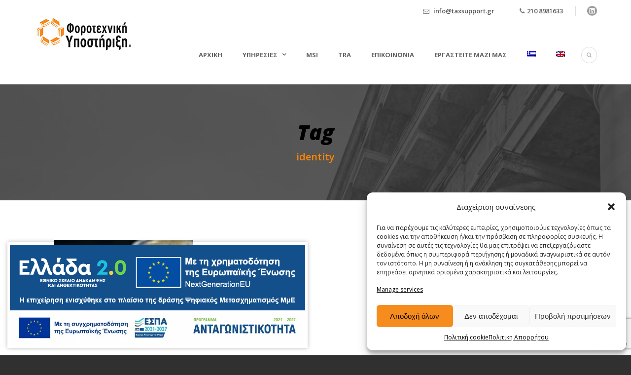

--- FILE ---
content_type: text/html; charset=UTF-8
request_url: https://www.taxsupport.gr/tag/identity-2/
body_size: 15426
content:
<!DOCTYPE html>
<!--[if IE 7]><html class="ie ie7 ltie8 ltie9" lang="el"><![endif]-->
<!--[if IE 8]><html class="ie ie8 ltie9" lang="el"><![endif]-->
<!--[if !(IE 7) | !(IE 8)  ]><!-->
<html lang="el">
<!--<![endif]-->

<head>
	<meta charset="UTF-8" />
	<meta name="viewport" content="initial-scale=1.0" />	
		
	<link rel="pingback" href="https://www.taxsupport.gr/xmlrpc.php" />
	<meta name='robots' content='index, follow, max-image-preview:large, max-snippet:-1, max-video-preview:-1' />
<link rel="alternate" hreflang="el" href="https://www.taxsupport.gr/tag/identity-2/" />
<link rel="alternate" hreflang="en" href="https://www.taxsupport.gr/en/tag/identity-2-en/" />
<link rel="alternate" hreflang="x-default" href="https://www.taxsupport.gr/tag/identity-2/" />

	<!-- This site is optimized with the Yoast SEO plugin v18.8 - https://yoast.com/wordpress/plugins/seo/ -->
	<title>identity Αρχεία | TAXSUPPORT</title><link rel="preload" as="style" href="https://fonts.googleapis.com/css?family=Ubuntu%7COpen%20Sans%3A300%2C300italic%2Cregular%2Citalic%2C600%2C600italic%2C700%2C700italic%2C800%2C800italic&#038;subset=greek%2Clatin%2Cgreek-ext%2Cvietnamese%2Ccyrillic-ext%2Clatin-ext%2Ccyrillic,greek%2Ccyrillic-ext%2Ccyrillic%2Clatin%2Clatin-ext%2Cvietnamese%2Cgreek-ext&#038;display=swap" /><link rel="stylesheet" href="https://fonts.googleapis.com/css?family=Ubuntu%7COpen%20Sans%3A300%2C300italic%2Cregular%2Citalic%2C600%2C600italic%2C700%2C700italic%2C800%2C800italic&#038;subset=greek%2Clatin%2Cgreek-ext%2Cvietnamese%2Ccyrillic-ext%2Clatin-ext%2Ccyrillic,greek%2Ccyrillic-ext%2Ccyrillic%2Clatin%2Clatin-ext%2Cvietnamese%2Cgreek-ext&#038;display=swap" media="print" onload="this.media='all'" /><noscript><link rel="stylesheet" href="https://fonts.googleapis.com/css?family=Ubuntu%7COpen%20Sans%3A300%2C300italic%2Cregular%2Citalic%2C600%2C600italic%2C700%2C700italic%2C800%2C800italic&#038;subset=greek%2Clatin%2Cgreek-ext%2Cvietnamese%2Ccyrillic-ext%2Clatin-ext%2Ccyrillic,greek%2Ccyrillic-ext%2Ccyrillic%2Clatin%2Clatin-ext%2Cvietnamese%2Cgreek-ext&#038;display=swap" /></noscript>
	<meta name="description" content="Καλώς ήλθατε στην ιστοσελίδα της Φοροτεχνικής Υποστήριξης που δραστηριοποιείται στην Αθήνα, προσφέροντας λογιστικές και φοροτεχνικές υπηρεσίες υψηλού επιπέδου." />
	<link rel="canonical" href="https://www.taxsupport.gr/tag/identity-2/" />
	<meta property="og:locale" content="el_GR" />
	<meta property="og:type" content="article" />
	<meta property="og:title" content="identity Αρχεία | TAXSUPPORT" />
	<meta property="og:description" content="Καλώς ήλθατε στην ιστοσελίδα της Φοροτεχνικής Υποστήριξης που δραστηριοποιείται στην Αθήνα, προσφέροντας λογιστικές και φοροτεχνικές υπηρεσίες υψηλού επιπέδου." />
	<meta property="og:url" content="https://www.taxsupport.gr/tag/identity-2/" />
	<meta property="og:site_name" content="TAXSUPPORT" />
	<meta name="twitter:card" content="summary_large_image" />
	<script type="application/ld+json" class="yoast-schema-graph">{"@context":"https://schema.org","@graph":[{"@type":"WebSite","@id":"https://www.taxsupport.gr/#website","url":"https://www.taxsupport.gr/","name":"TAXSUPPORT","description":"Φοροτεχνική Υποστήριξη","potentialAction":[{"@type":"SearchAction","target":{"@type":"EntryPoint","urlTemplate":"https://www.taxsupport.gr/?s={search_term_string}"},"query-input":"required name=search_term_string"}],"inLanguage":"el"},{"@type":"CollectionPage","@id":"https://www.taxsupport.gr/tag/identity-2/#webpage","url":"https://www.taxsupport.gr/tag/identity-2/","name":"identity Αρχεία | TAXSUPPORT","isPartOf":{"@id":"https://www.taxsupport.gr/#website"},"description":"Καλώς ήλθατε στην ιστοσελίδα της Φοροτεχνικής Υποστήριξης που δραστηριοποιείται στην Αθήνα, προσφέροντας λογιστικές και φοροτεχνικές υπηρεσίες υψηλού επιπέδου.","breadcrumb":{"@id":"https://www.taxsupport.gr/tag/identity-2/#breadcrumb"},"inLanguage":"el","potentialAction":[{"@type":"ReadAction","target":["https://www.taxsupport.gr/tag/identity-2/"]}]},{"@type":"BreadcrumbList","@id":"https://www.taxsupport.gr/tag/identity-2/#breadcrumb","itemListElement":[{"@type":"ListItem","position":1,"name":"Home","item":"https://www.taxsupport.gr/"},{"@type":"ListItem","position":2,"name":"identity"}]}]}</script>
	<!-- / Yoast SEO plugin. -->


<link rel='dns-prefetch' href='//www.google.com' />
<link rel='dns-prefetch' href='//fonts.googleapis.com' />
<link href='https://fonts.gstatic.com' crossorigin rel='preconnect' />
<link rel="alternate" type="application/rss+xml" title="Ροή RSS &raquo; TAXSUPPORT" href="https://www.taxsupport.gr/feed/" />
<link rel="alternate" type="application/rss+xml" title="Ροή Σχολίων &raquo; TAXSUPPORT" href="https://www.taxsupport.gr/comments/feed/" />
<link rel="alternate" type="application/rss+xml" title="Κανάλι ετικέτας identity &raquo; TAXSUPPORT" href="https://www.taxsupport.gr/tag/identity-2/feed/" />
<style type="text/css">
img.wp-smiley,
img.emoji {
	display: inline !important;
	border: none !important;
	box-shadow: none !important;
	height: 1em !important;
	width: 1em !important;
	margin: 0 0.07em !important;
	vertical-align: -0.1em !important;
	background: none !important;
	padding: 0 !important;
}
</style>
	<link rel='stylesheet' id='wp-block-library-css'  href='https://www.taxsupport.gr/wp-includes/css/dist/block-library/style.min.css?ver=5.9.5' type='text/css' media='all' />
<style id='global-styles-inline-css' type='text/css'>
body{--wp--preset--color--black: #000000;--wp--preset--color--cyan-bluish-gray: #abb8c3;--wp--preset--color--white: #ffffff;--wp--preset--color--pale-pink: #f78da7;--wp--preset--color--vivid-red: #cf2e2e;--wp--preset--color--luminous-vivid-orange: #ff6900;--wp--preset--color--luminous-vivid-amber: #fcb900;--wp--preset--color--light-green-cyan: #7bdcb5;--wp--preset--color--vivid-green-cyan: #00d084;--wp--preset--color--pale-cyan-blue: #8ed1fc;--wp--preset--color--vivid-cyan-blue: #0693e3;--wp--preset--color--vivid-purple: #9b51e0;--wp--preset--gradient--vivid-cyan-blue-to-vivid-purple: linear-gradient(135deg,rgba(6,147,227,1) 0%,rgb(155,81,224) 100%);--wp--preset--gradient--light-green-cyan-to-vivid-green-cyan: linear-gradient(135deg,rgb(122,220,180) 0%,rgb(0,208,130) 100%);--wp--preset--gradient--luminous-vivid-amber-to-luminous-vivid-orange: linear-gradient(135deg,rgba(252,185,0,1) 0%,rgba(255,105,0,1) 100%);--wp--preset--gradient--luminous-vivid-orange-to-vivid-red: linear-gradient(135deg,rgba(255,105,0,1) 0%,rgb(207,46,46) 100%);--wp--preset--gradient--very-light-gray-to-cyan-bluish-gray: linear-gradient(135deg,rgb(238,238,238) 0%,rgb(169,184,195) 100%);--wp--preset--gradient--cool-to-warm-spectrum: linear-gradient(135deg,rgb(74,234,220) 0%,rgb(151,120,209) 20%,rgb(207,42,186) 40%,rgb(238,44,130) 60%,rgb(251,105,98) 80%,rgb(254,248,76) 100%);--wp--preset--gradient--blush-light-purple: linear-gradient(135deg,rgb(255,206,236) 0%,rgb(152,150,240) 100%);--wp--preset--gradient--blush-bordeaux: linear-gradient(135deg,rgb(254,205,165) 0%,rgb(254,45,45) 50%,rgb(107,0,62) 100%);--wp--preset--gradient--luminous-dusk: linear-gradient(135deg,rgb(255,203,112) 0%,rgb(199,81,192) 50%,rgb(65,88,208) 100%);--wp--preset--gradient--pale-ocean: linear-gradient(135deg,rgb(255,245,203) 0%,rgb(182,227,212) 50%,rgb(51,167,181) 100%);--wp--preset--gradient--electric-grass: linear-gradient(135deg,rgb(202,248,128) 0%,rgb(113,206,126) 100%);--wp--preset--gradient--midnight: linear-gradient(135deg,rgb(2,3,129) 0%,rgb(40,116,252) 100%);--wp--preset--duotone--dark-grayscale: url('#wp-duotone-dark-grayscale');--wp--preset--duotone--grayscale: url('#wp-duotone-grayscale');--wp--preset--duotone--purple-yellow: url('#wp-duotone-purple-yellow');--wp--preset--duotone--blue-red: url('#wp-duotone-blue-red');--wp--preset--duotone--midnight: url('#wp-duotone-midnight');--wp--preset--duotone--magenta-yellow: url('#wp-duotone-magenta-yellow');--wp--preset--duotone--purple-green: url('#wp-duotone-purple-green');--wp--preset--duotone--blue-orange: url('#wp-duotone-blue-orange');--wp--preset--font-size--small: 13px;--wp--preset--font-size--medium: 20px;--wp--preset--font-size--large: 36px;--wp--preset--font-size--x-large: 42px;}.has-black-color{color: var(--wp--preset--color--black) !important;}.has-cyan-bluish-gray-color{color: var(--wp--preset--color--cyan-bluish-gray) !important;}.has-white-color{color: var(--wp--preset--color--white) !important;}.has-pale-pink-color{color: var(--wp--preset--color--pale-pink) !important;}.has-vivid-red-color{color: var(--wp--preset--color--vivid-red) !important;}.has-luminous-vivid-orange-color{color: var(--wp--preset--color--luminous-vivid-orange) !important;}.has-luminous-vivid-amber-color{color: var(--wp--preset--color--luminous-vivid-amber) !important;}.has-light-green-cyan-color{color: var(--wp--preset--color--light-green-cyan) !important;}.has-vivid-green-cyan-color{color: var(--wp--preset--color--vivid-green-cyan) !important;}.has-pale-cyan-blue-color{color: var(--wp--preset--color--pale-cyan-blue) !important;}.has-vivid-cyan-blue-color{color: var(--wp--preset--color--vivid-cyan-blue) !important;}.has-vivid-purple-color{color: var(--wp--preset--color--vivid-purple) !important;}.has-black-background-color{background-color: var(--wp--preset--color--black) !important;}.has-cyan-bluish-gray-background-color{background-color: var(--wp--preset--color--cyan-bluish-gray) !important;}.has-white-background-color{background-color: var(--wp--preset--color--white) !important;}.has-pale-pink-background-color{background-color: var(--wp--preset--color--pale-pink) !important;}.has-vivid-red-background-color{background-color: var(--wp--preset--color--vivid-red) !important;}.has-luminous-vivid-orange-background-color{background-color: var(--wp--preset--color--luminous-vivid-orange) !important;}.has-luminous-vivid-amber-background-color{background-color: var(--wp--preset--color--luminous-vivid-amber) !important;}.has-light-green-cyan-background-color{background-color: var(--wp--preset--color--light-green-cyan) !important;}.has-vivid-green-cyan-background-color{background-color: var(--wp--preset--color--vivid-green-cyan) !important;}.has-pale-cyan-blue-background-color{background-color: var(--wp--preset--color--pale-cyan-blue) !important;}.has-vivid-cyan-blue-background-color{background-color: var(--wp--preset--color--vivid-cyan-blue) !important;}.has-vivid-purple-background-color{background-color: var(--wp--preset--color--vivid-purple) !important;}.has-black-border-color{border-color: var(--wp--preset--color--black) !important;}.has-cyan-bluish-gray-border-color{border-color: var(--wp--preset--color--cyan-bluish-gray) !important;}.has-white-border-color{border-color: var(--wp--preset--color--white) !important;}.has-pale-pink-border-color{border-color: var(--wp--preset--color--pale-pink) !important;}.has-vivid-red-border-color{border-color: var(--wp--preset--color--vivid-red) !important;}.has-luminous-vivid-orange-border-color{border-color: var(--wp--preset--color--luminous-vivid-orange) !important;}.has-luminous-vivid-amber-border-color{border-color: var(--wp--preset--color--luminous-vivid-amber) !important;}.has-light-green-cyan-border-color{border-color: var(--wp--preset--color--light-green-cyan) !important;}.has-vivid-green-cyan-border-color{border-color: var(--wp--preset--color--vivid-green-cyan) !important;}.has-pale-cyan-blue-border-color{border-color: var(--wp--preset--color--pale-cyan-blue) !important;}.has-vivid-cyan-blue-border-color{border-color: var(--wp--preset--color--vivid-cyan-blue) !important;}.has-vivid-purple-border-color{border-color: var(--wp--preset--color--vivid-purple) !important;}.has-vivid-cyan-blue-to-vivid-purple-gradient-background{background: var(--wp--preset--gradient--vivid-cyan-blue-to-vivid-purple) !important;}.has-light-green-cyan-to-vivid-green-cyan-gradient-background{background: var(--wp--preset--gradient--light-green-cyan-to-vivid-green-cyan) !important;}.has-luminous-vivid-amber-to-luminous-vivid-orange-gradient-background{background: var(--wp--preset--gradient--luminous-vivid-amber-to-luminous-vivid-orange) !important;}.has-luminous-vivid-orange-to-vivid-red-gradient-background{background: var(--wp--preset--gradient--luminous-vivid-orange-to-vivid-red) !important;}.has-very-light-gray-to-cyan-bluish-gray-gradient-background{background: var(--wp--preset--gradient--very-light-gray-to-cyan-bluish-gray) !important;}.has-cool-to-warm-spectrum-gradient-background{background: var(--wp--preset--gradient--cool-to-warm-spectrum) !important;}.has-blush-light-purple-gradient-background{background: var(--wp--preset--gradient--blush-light-purple) !important;}.has-blush-bordeaux-gradient-background{background: var(--wp--preset--gradient--blush-bordeaux) !important;}.has-luminous-dusk-gradient-background{background: var(--wp--preset--gradient--luminous-dusk) !important;}.has-pale-ocean-gradient-background{background: var(--wp--preset--gradient--pale-ocean) !important;}.has-electric-grass-gradient-background{background: var(--wp--preset--gradient--electric-grass) !important;}.has-midnight-gradient-background{background: var(--wp--preset--gradient--midnight) !important;}.has-small-font-size{font-size: var(--wp--preset--font-size--small) !important;}.has-medium-font-size{font-size: var(--wp--preset--font-size--medium) !important;}.has-large-font-size{font-size: var(--wp--preset--font-size--large) !important;}.has-x-large-font-size{font-size: var(--wp--preset--font-size--x-large) !important;}
</style>
<link data-minify="1" rel='stylesheet' id='contact-form-7-css'  href='https://www.taxsupport.gr/wp-content/cache/min/1/wp-content/plugins/contact-form-7/includes/css/styles.css?ver=1767575747' type='text/css' media='all' />
<link data-minify="1" rel='stylesheet' id='bwg_fonts-css'  href='https://www.taxsupport.gr/wp-content/cache/min/1/wp-content/plugins/photo-gallery/css/bwg-fonts/fonts.css?ver=1767575747' type='text/css' media='all' />
<link rel='stylesheet' id='sumoselect-css'  href='https://www.taxsupport.gr/wp-content/plugins/photo-gallery/css/sumoselect.min.css?ver=3.3.24' type='text/css' media='all' />
<link rel='stylesheet' id='mCustomScrollbar-css'  href='https://www.taxsupport.gr/wp-content/plugins/photo-gallery/css/jquery.mCustomScrollbar.min.css?ver=3.1.5' type='text/css' media='all' />

<link rel='stylesheet' id='bwg_frontend-css'  href='https://www.taxsupport.gr/wp-content/plugins/photo-gallery/css/styles.min.css?ver=1.5.86' type='text/css' media='all' />
<link rel='stylesheet' id='wpml-menu-item-0-css'  href='//www.taxsupport.gr/wp-content/plugins/sitepress-multilingual-cms/templates/language-switchers/menu-item/style.min.css?ver=1' type='text/css' media='all' />
<link rel='stylesheet' id='cmplz-general-css'  href='https://www.taxsupport.gr/wp-content/plugins/complianz-gdpr/assets/css/cookieblocker.min.css?ver=1721821877' type='text/css' media='all' />
<link data-minify="1" rel='stylesheet' id='cms-navigation-style-base-css'  href='https://www.taxsupport.gr/wp-content/cache/min/1/wp-content/plugins/wpml-cms-nav/res/css/cms-navigation-base.css?ver=1767575747' type='text/css' media='screen' />
<link data-minify="1" rel='stylesheet' id='cms-navigation-style-css'  href='https://www.taxsupport.gr/wp-content/cache/min/1/wp-content/plugins/wpml-cms-nav/res/css/cms-navigation.css?ver=1767575747' type='text/css' media='screen' />
<link data-minify="1" rel='stylesheet' id='chld_thm_cfg_parent-css'  href='https://www.taxsupport.gr/wp-content/cache/min/1/wp-content/themes/lawyerbase/style.css?ver=1767575747' type='text/css' media='all' />
<link rel='stylesheet' id='style-css'  href='https://www.taxsupport.gr/wp-content/themes/lawyerbase-child/style.css?ver=1.04.1525689910' type='text/css' media='all' />

<link data-minify="1" rel='stylesheet' id='superfish-css'  href='https://www.taxsupport.gr/wp-content/cache/min/1/wp-content/themes/lawyerbase/plugins/superfish/css/superfish.css?ver=1767575747' type='text/css' media='all' />
<link data-minify="1" rel='stylesheet' id='dlmenu-css'  href='https://www.taxsupport.gr/wp-content/cache/min/1/wp-content/themes/lawyerbase/plugins/dl-menu/component.css?ver=1767575747' type='text/css' media='all' />
<link data-minify="1" rel='stylesheet' id='font-awesome-css'  href='https://www.taxsupport.gr/wp-content/cache/min/1/wp-content/themes/lawyerbase/plugins/font-awesome-new/css/font-awesome.min.css?ver=1767575747' type='text/css' media='all' />
<link data-minify="1" rel='stylesheet' id='jquery-fancybox-css'  href='https://www.taxsupport.gr/wp-content/cache/min/1/wp-content/themes/lawyerbase/plugins/fancybox/jquery.fancybox.css?ver=1767575747' type='text/css' media='all' />
<link data-minify="1" rel='stylesheet' id='flexslider-css'  href='https://www.taxsupport.gr/wp-content/cache/min/1/wp-content/themes/lawyerbase/plugins/flexslider/flexslider.css?ver=1767575747' type='text/css' media='all' />
<link data-minify="1" rel='stylesheet' id='style-responsive-css'  href='https://www.taxsupport.gr/wp-content/cache/min/1/wp-content/themes/lawyerbase/stylesheet/style-responsive.css?ver=1767575747' type='text/css' media='all' />
<link data-minify="1" rel='stylesheet' id='style-custom-css'  href='https://www.taxsupport.gr/wp-content/cache/min/1/wp-content/themes/lawyerbase/stylesheet/style-custom.css?ver=1767575747' type='text/css' media='all' />
<link data-minify="1" rel='stylesheet' id='wpgmp-frontend_css-css'  href='https://www.taxsupport.gr/wp-content/cache/min/1/wp-content/plugins/wp-google-map-plugin/assets/css/frontend.css?ver=1767575747' type='text/css' media='all' />
<link data-minify="1" rel='stylesheet' id='ms-main-css'  href='https://www.taxsupport.gr/wp-content/cache/min/1/wp-content/plugins/masterslider/public/assets/css/masterslider.main.css?ver=1767575747' type='text/css' media='all' />
<link data-minify="1" rel='stylesheet' id='ms-custom-css'  href='https://www.taxsupport.gr/wp-content/cache/min/1/wp-content/uploads/masterslider/custom.css?ver=1767575747' type='text/css' media='all' />
<script type='text/javascript' src='https://www.taxsupport.gr/wp-includes/js/jquery/jquery.min.js?ver=3.6.0' id='jquery-core-js'></script>
<script type='text/javascript' src='https://www.taxsupport.gr/wp-includes/js/jquery/jquery-migrate.min.js?ver=3.3.2' id='jquery-migrate-js'></script>
<script type='text/javascript' src='https://www.taxsupport.gr/wp-content/plugins/photo-gallery/js/jquery.sumoselect.min.js?ver=3.3.24' id='sumoselect-js'></script>
<script type='text/javascript' src='https://www.taxsupport.gr/wp-content/plugins/photo-gallery/js/jquery.mobile.min.js?ver=1.4.5' id='jquery-mobile-js'></script>
<script type='text/javascript' src='https://www.taxsupport.gr/wp-content/plugins/photo-gallery/js/jquery.mCustomScrollbar.concat.min.js?ver=3.1.5' id='mCustomScrollbar-js'></script>
<script type='text/javascript' src='https://www.taxsupport.gr/wp-content/plugins/photo-gallery/js/jquery.fullscreen.min.js?ver=0.6.0' id='jquery-fullscreen-js'></script>
<script type='text/javascript' id='bwg_frontend-js-extra'>
/* <![CDATA[ */
var bwg_objectsL10n = {"bwg_field_required":"\u03c5\u03c0\u03bf\u03c7\u03c1\u03b5\u03c9\u03c4\u03b9\u03ba\u03cc \u03c0\u03b5\u03b4\u03af\u03bf","bwg_mail_validation":"\u0391\u03c5\u03c4\u03cc \u03b4\u03b5\u03bd \u03b5\u03af\u03bd\u03b1\u03b9 \u03bc\u03b9\u03b1 \u03ad\u03b3\u03ba\u03c5\u03c1\u03b7 \u03b4\u03b9\u03b5\u03cd\u03b8\u03c5\u03bd\u03c3\u03b7 \u03b7\u03bb\u03b5\u03ba\u03c4\u03c1\u03bf\u03bd\u03b9\u03ba\u03bf\u03cd \u03c4\u03b1\u03c7\u03c5\u03b4\u03c1\u03bf\u03bc\u03b5\u03af\u03bf\u03c5.","bwg_search_result":"\u0394\u03b5\u03bd \u03c5\u03c0\u03ac\u03c1\u03c7\u03bf\u03c5\u03bd \u03b5\u03b9\u03ba\u03cc\u03bd\u03b5\u03c2 \u03c0\u03bf\u03c5 \u03c4\u03b1\u03b9\u03c1\u03b9\u03ac\u03b6\u03bf\u03c5\u03bd \u03c3\u03c4\u03b7\u03bd \u03b1\u03bd\u03b1\u03b6\u03ae\u03c4\u03b7\u03c3\u03ae \u03c3\u03b1\u03c2.","bwg_select_tag":"\u0395\u03c0\u03b9\u03bb\u03ad\u03be\u03c4\u03b5 \u03b5\u03c4\u03b9\u03ba\u03ad\u03c4\u03b1","bwg_order_by":"Order By","bwg_search":"\u0391\u03bd\u03b1\u03b6\u03ae\u03c4\u03b7\u03c3\u03b7","bwg_show_ecommerce":"\u0395\u03bc\u03c6\u03ac\u03bd\u03b9\u03c3\u03b7 ecommerce","bwg_hide_ecommerce":"\u0391\u03c0\u03cc\u03ba\u03c1\u03c5\u03c8\u03b7 Ecommerce","bwg_show_comments":"\u0395\u03bc\u03c6\u03ac\u03bd\u03b9\u03c3\u03b7 \u03c3\u03c7\u03bf\u03bb\u03af\u03c9\u03bd","bwg_hide_comments":"\u0391\u03c0\u03cc\u03ba\u03c1\u03c5\u03c8\u03b7 \u03a3\u03c7\u03bf\u03bb\u03af\u03c9\u03bd","bwg_restore":"\u0395\u03c0\u03b1\u03bd\u03b1\u03c6\u03bf\u03c1\u03ac","bwg_maximize":"\u039c\u03b5\u03b3\u03b9\u03c3\u03c4\u03bf\u03c0\u03bf\u03af\u03b7\u03c3\u03b7","bwg_fullscreen":"\u03a0\u03bb\u03ae\u03c1\u03b7\u03c2 \u03bf\u03b8\u03cc\u03bd\u03b7","bwg_exit_fullscreen":"\u0388\u03be\u03bf\u03b4\u03bf\u03c2 \u03b1\u03c0\u03cc \u03c0\u03bb\u03ae\u03c1\u03b7 \u03bf\u03b8\u03cc\u03bd\u03b7","bwg_search_tag":"SEARCH...","bwg_tag_no_match":"No tags found","bwg_all_tags_selected":"All tags selected","bwg_tags_selected":"tags selected","play":"\u03a0\u03b1\u03af\u03be\u03c4\u03b5","pause":"\u03a0\u03b1\u03cd\u03c3\u03b7","is_pro":"","bwg_play":"\u03a0\u03b1\u03af\u03be\u03c4\u03b5","bwg_pause":"\u03a0\u03b1\u03cd\u03c3\u03b7","bwg_hide_info":"\u0391\u03c0\u03cc\u03ba\u03c1\u03c5\u03c8\u03b7","bwg_show_info":"\u0394\u03b5\u03af\u03c4\u03b5 \u03c0\u03bb\u03b7\u03c1\u03bf\u03c6\u03bf\u03c1\u03af\u03b5\u03c2","bwg_hide_rating":"\u0391\u03c0\u03cc\u03ba\u03c1\u03c5\u03c8\u03b7 \u03b1\u03be\u03b9\u03bf\u03bb\u03cc\u03b3\u03b7\u03c3\u03b7\u03c2.","bwg_show_rating":"\u0395\u03bc\u03c6\u03ac\u03bd\u03b9\u03c3\u03b7 \u03b1\u03be\u03b9\u03bf\u03bb\u03cc\u03b3\u03b7\u03c3\u03b7\u03c2","ok":"Ok","cancel":"\u0386\u03ba\u03c5\u03c1\u03bf","select_all":"\u0395\u03c0\u03b9\u03bb\u03bf\u03b3\u03ae \u03cc\u03bb\u03c9\u03bd","lazy_load":"0","lazy_loader":"https:\/\/www.taxsupport.gr\/wp-content\/plugins\/photo-gallery\/images\/ajax_loader.png","front_ajax":"0","bwg_tag_see_all":"see all tags","bwg_tag_see_less":"see less tags"};
/* ]]> */
</script>
<script type='text/javascript' src='https://www.taxsupport.gr/wp-content/plugins/photo-gallery/js/scripts.min.js?ver=1.5.86' id='bwg_frontend-js'></script>
<link rel="https://api.w.org/" href="https://www.taxsupport.gr/wp-json/" /><link rel="alternate" type="application/json" href="https://www.taxsupport.gr/wp-json/wp/v2/tags/17" /><link rel="EditURI" type="application/rsd+xml" title="RSD" href="https://www.taxsupport.gr/xmlrpc.php?rsd" />
<link rel="wlwmanifest" type="application/wlwmanifest+xml" href="https://www.taxsupport.gr/wp-includes/wlwmanifest.xml" /> 
<meta name="generator" content="WordPress 5.9.5" />
<meta name="generator" content="WPML ver:4.5.14 stt:1,13;" />
       <style>
div#gyp-espa-banner {
    position: fixed;
    z-index: 9999999;
    bottom: 15px;
    padding: 5px;
    left: 15px;
    box-shadow: 0 0 8px #0000004d;
    background-color: #fff;
    -webkit-transition: visibility 1s ease-in-out,opacity .5s ease-in-out;
    transition: visibility 1s ease-in-out,opacity .5s ease-in-out;
    display: flex;
    flex-direction: column;
    flex-wrap: wrap;
    align-content: flex-start;
    justify-content: center;
    align-items: center;
    row-gap: 10px;
    background: 0 0;
	max-width:80%;
}
.hide-banner {
    visibility: hidden;
    opacity: 0;
}   
    </style>
   
<script data-minify="1" src="https://www.taxsupport.gr/wp-content/cache/min/1/widget.js?ver=1767575747" data-account="GEfpCh1d2a"></script><script>var ms_grabbing_curosr='https://www.taxsupport.gr/wp-content/plugins/masterslider/public/assets/css/common/grabbing.cur',ms_grab_curosr='https://www.taxsupport.gr/wp-content/plugins/masterslider/public/assets/css/common/grab.cur';</script>
<meta name="generator" content="MasterSlider 2.25.4 - Responsive Touch Image Slider" />
			<style>.cmplz-hidden {
					display: none !important;
				}</style><link rel="shortcut icon" href="https://www.taxsupport.gr/wp-content/uploads/2019/02/favicon.png" type="image/x-icon" /><!-- load the script for older ie version -->
<!--[if lt IE 9]>
<script src="https://www.taxsupport.gr/wp-content/themes/lawyerbase/javascript/html5.js" type="text/javascript"></script>
<script src="https://www.taxsupport.gr/wp-content/themes/lawyerbase/plugins/easy-pie-chart/excanvas.js" type="text/javascript"></script>
<![endif]-->
<style type="text/css">.recentcomments a{display:inline !important;padding:0 !important;margin:0 !important;}</style><style>img.lazyload,img.lazyloading{
background-color: rgba(0,0,0,0);

opacity: 0.001; 
}
img.lazyload, img.lazyloaded {
opacity: 1;
-webkit-transition:opacity 300ms;
-moz-transition: opacity 300ms;
-ms-transition: opacity 300ms;
-o-transition: opacity 300ms;
transition: opacity 300ms;
}
iframe.lazyload, iframe.lazyloading{
display: block;
background-color: rgba(0,0,0,0);

}
</style>		<style type="text/css" id="wp-custom-css">
			.gdlr-item {
    margin: 20px 54px 25px;
    min-height: 1px;
}

.container{
	max-width:1171px !important;
}
h1,h3,h2,h4,h5,p, .gdlr-item-title-wrapper .gdlr-item-title-caption{background-color: rgba(0, 0, 0, 0.00392156862745098) !important;}
.blog-info, .blog-date, .gdlr-testimonial-item .testimonial-author,input.wpcf7-form-control.has-spinner.wpcf7-submit, input[type="text"], input[type="email"], input[type="password"], textarea {color:#000;}		</style>
		<noscript><style id="rocket-lazyload-nojs-css">.rll-youtube-player, [data-lazy-src]{display:none !important;}</style></noscript>

	
	<script src='https://www.google.com/recaptcha/api.js'></script>
</head>

<body data-cmplz=2 class="archive tag tag-identity-2 tag-17 _masterslider _msp_version_2.25.4">
<div class="body-wrapper  float-menu" data-home="https://www.taxsupport.gr" >
		<header class="gdlr-header-wrapper">
		<!-- top navigation -->
				<div class="top-navigation-wrapper">
			<div class="top-navigation-container container">
								<div class="top-navigation-right">
					<div class="top-navigation-right-text">
						<div class="top-bar-right-text-inner"><i class="fa fa-envelope-o"></i> <a href="mailto:info@taxsupport.gr">info@taxsupport.gr</a></div><div class="top-bar-right-text-inner"><i class="fa fa-phone"></i><a href="tel: +30 210 8981633">210 8981633</a></div>						<div class="top-social-wrapper">
							<div class="social-icon">
<a href="https://www.linkedin.com/in/taxsupport" target="_blank" >
<img class="lazyload"  width="32" height="32"  width="32" src="data:image/svg+xml,%3Csvg%20xmlns=%22http://www.w3.org/2000/svg%22%20viewBox=%220%200%2032%2032%22%3E%3C/svg%3E" data-src="https://www.taxsupport.gr/wp-content/themes/lawyerbase/images/dark/social-icon/linkedin.png" alt="Linkedin" />
</a>
</div>
<div class="clear"></div>						</div>
					</div>
				</div>
				<div class="clear"></div>
			</div>
		</div>
		
		<!-- logo -->
		<div class="gdlr-header-inner">
			<div class="gdlr-header-container container">
				<!-- logo -->
				<div class="gdlr-logo">
					<a href="https://www.taxsupport.gr" >
						<img class="lazyload"   width="200" src="data:image/svg+xml,%3Csvg%20xmlns=%22http://www.w3.org/2000/svg%22%20viewBox=%220%200%20200%2075%22%3E%3C/svg%3E" data-src="https://www.taxsupport.gr/wp-content/uploads/2019/02/logo200.jpg" alt="taxsupport" width="200" height="75" />					</a>
					<div class="gdlr-responsive-navigation dl-menuwrapper" id="gdlr-responsive-navigation" ><button class="dl-trigger">Open Menu</button><ul id="menu-business-overview" class="dl-menu gdlr-main-mobile-menu"><li id="menu-item-4423" class="menu-item menu-item-type-post_type menu-item-object-page menu-item-home menu-item-4423"><a href="https://www.taxsupport.gr/">Αρχικη</a></li>
<li id="menu-item-4424" class="menu-item menu-item-type-custom menu-item-object-custom menu-item-has-children menu-item-4424"><a href="#">Υπηρεσιες</a>
<ul class="dl-submenu">
	<li id="menu-item-4422" class="menu-item menu-item-type-post_type menu-item-object-page menu-item-4422"><a href="https://www.taxsupport.gr/logistikes/">Λογιστικές</a></li>
	<li id="menu-item-4421" class="menu-item menu-item-type-post_type menu-item-object-page menu-item-4421"><a href="https://www.taxsupport.gr/forologikes/">Φορολογικές</a></li>
	<li id="menu-item-4420" class="menu-item menu-item-type-post_type menu-item-object-page menu-item-4420"><a href="https://www.taxsupport.gr/fpa/">ΦΠΑ</a></li>
	<li id="menu-item-4419" class="menu-item menu-item-type-post_type menu-item-object-page menu-item-4419"><a href="https://www.taxsupport.gr/misthodosia/">Μισθοδοσία</a></li>
	<li id="menu-item-5612" class="menu-item menu-item-type-post_type menu-item-object-page menu-item-5612"><a href="https://www.taxsupport.gr/idrysh-epixeirisewn/">Ίδρυση Επιχειρήσεων</a></li>
</ul>
</li>
<li id="menu-item-4729" class="menu-item menu-item-type-post_type menu-item-object-page menu-item-4729"><a href="https://www.taxsupport.gr/msi/">MSI</a></li>
<li id="menu-item-4747" class="menu-item menu-item-type-post_type menu-item-object-page menu-item-4747"><a href="https://www.taxsupport.gr/tra/">TRA</a></li>
<li id="menu-item-4416" class="menu-item menu-item-type-post_type menu-item-object-page menu-item-4416"><a href="https://www.taxsupport.gr/epikoinonia/">Επικοινωνια</a></li>
<li id="menu-item-5538" class="menu-item menu-item-type-post_type menu-item-object-page menu-item-5538"><a href="https://www.taxsupport.gr/%ce%b5%cf%81%ce%b3%ce%b1%cf%83%cf%84%ce%b5%ce%af%cf%84%ce%b5-%ce%bc%ce%b1%ce%b6%ce%af-%ce%bc%ce%b1%cf%82/">Εργαστείτε μαζί μας</a></li>
<li id="menu-item-wpml-ls-44-el" class="menu-item wpml-ls-slot-44 wpml-ls-item wpml-ls-item-el wpml-ls-current-language wpml-ls-menu-item wpml-ls-first-item menu-item-type-wpml_ls_menu_item menu-item-object-wpml_ls_menu_item menu-item-wpml-ls-44-el"><a href="https://www.taxsupport.gr/tag/identity-2/"><img 
            class="wpml-ls-flag lazyload"
             src="[data-uri]" data-src="https://www.taxsupport.gr/wp-content/plugins/sitepress-multilingual-cms/res/flags/el.png"
            alt="Ελληνικα"
            
            
    /></a></li>
<li id="menu-item-wpml-ls-44-en" class="menu-item wpml-ls-slot-44 wpml-ls-item wpml-ls-item-en wpml-ls-menu-item wpml-ls-last-item menu-item-type-wpml_ls_menu_item menu-item-object-wpml_ls_menu_item menu-item-wpml-ls-44-en"><a href="https://www.taxsupport.gr/en/tag/identity-2-en/"><img 
            class="wpml-ls-flag lazyload"
             src="[data-uri]" data-src="https://www.taxsupport.gr/wp-content/plugins/sitepress-multilingual-cms/res/flags/en.png"
            alt="Αγγλικα"
            
            
    /></a></li>
</ul></div>				</div>

				<!-- navigation -->
				<div class="gdlr-navigation-wrapper"><nav class="gdlr-navigation" id="gdlr-main-navigation" role="navigation"><ul id="menu-business-overview-1" class="sf-menu gdlr-main-menu"><li  class="menu-item menu-item-type-post_type menu-item-object-page menu-item-home menu-item-4423menu-item menu-item-type-post_type menu-item-object-page menu-item-home menu-item-4423 gdlr-normal-menu"><a href="https://www.taxsupport.gr/">Αρχικη</a></li>
<li  class="menu-item menu-item-type-custom menu-item-object-custom menu-item-has-children menu-item-4424menu-item menu-item-type-custom menu-item-object-custom menu-item-has-children menu-item-4424 gdlr-normal-menu"><a href="#" class="sf-with-ul-pre">Υπηρεσιες</a>
<ul class="sub-menu">
	<li  class="menu-item menu-item-type-post_type menu-item-object-page menu-item-4422"><a href="https://www.taxsupport.gr/logistikes/">Λογιστικές</a></li>
	<li  class="menu-item menu-item-type-post_type menu-item-object-page menu-item-4421"><a href="https://www.taxsupport.gr/forologikes/">Φορολογικές</a></li>
	<li  class="menu-item menu-item-type-post_type menu-item-object-page menu-item-4420"><a href="https://www.taxsupport.gr/fpa/">ΦΠΑ</a></li>
	<li  class="menu-item menu-item-type-post_type menu-item-object-page menu-item-4419"><a href="https://www.taxsupport.gr/misthodosia/">Μισθοδοσία</a></li>
	<li  class="menu-item menu-item-type-post_type menu-item-object-page menu-item-5612"><a href="https://www.taxsupport.gr/idrysh-epixeirisewn/">Ίδρυση Επιχειρήσεων</a></li>
</ul>
</li>
<li  class="menu-item menu-item-type-post_type menu-item-object-page menu-item-4729menu-item menu-item-type-post_type menu-item-object-page menu-item-4729 gdlr-normal-menu"><a href="https://www.taxsupport.gr/msi/">MSI</a></li>
<li  class="menu-item menu-item-type-post_type menu-item-object-page menu-item-4747menu-item menu-item-type-post_type menu-item-object-page menu-item-4747 gdlr-normal-menu"><a href="https://www.taxsupport.gr/tra/">TRA</a></li>
<li  class="menu-item menu-item-type-post_type menu-item-object-page menu-item-4416menu-item menu-item-type-post_type menu-item-object-page menu-item-4416 gdlr-normal-menu"><a href="https://www.taxsupport.gr/epikoinonia/">Επικοινωνια</a></li>
<li  class="menu-item menu-item-type-post_type menu-item-object-page menu-item-5538menu-item menu-item-type-post_type menu-item-object-page menu-item-5538 gdlr-normal-menu"><a href="https://www.taxsupport.gr/%ce%b5%cf%81%ce%b3%ce%b1%cf%83%cf%84%ce%b5%ce%af%cf%84%ce%b5-%ce%bc%ce%b1%ce%b6%ce%af-%ce%bc%ce%b1%cf%82/">Εργαστείτε μαζί μας</a></li>
<li  class="menu-item wpml-ls-slot-44 wpml-ls-item wpml-ls-item-el wpml-ls-current-language wpml-ls-menu-item wpml-ls-first-item menu-item-type-wpml_ls_menu_item menu-item-object-wpml_ls_menu_item menu-item-wpml-ls-44-elmenu-item wpml-ls-slot-44 wpml-ls-item wpml-ls-item-el wpml-ls-current-language wpml-ls-menu-item wpml-ls-first-item menu-item-type-wpml_ls_menu_item menu-item-object-wpml_ls_menu_item menu-item-wpml-ls-44-el gdlr-normal-menu"><a href="https://www.taxsupport.gr/tag/identity-2/"><img 
            class="wpml-ls-flag lazyload"
             src="[data-uri]" data-src="https://www.taxsupport.gr/wp-content/plugins/sitepress-multilingual-cms/res/flags/el.png"
            alt="Ελληνικα"
            
            
    /></a></li>
<li  class="menu-item wpml-ls-slot-44 wpml-ls-item wpml-ls-item-en wpml-ls-menu-item wpml-ls-last-item menu-item-type-wpml_ls_menu_item menu-item-object-wpml_ls_menu_item menu-item-wpml-ls-44-enmenu-item wpml-ls-slot-44 wpml-ls-item wpml-ls-item-en wpml-ls-menu-item wpml-ls-last-item menu-item-type-wpml_ls_menu_item menu-item-object-wpml_ls_menu_item menu-item-wpml-ls-44-en gdlr-normal-menu"><a href="https://www.taxsupport.gr/en/tag/identity-2-en/"><img 
            class="wpml-ls-flag lazyload"
             src="[data-uri]" data-src="https://www.taxsupport.gr/wp-content/plugins/sitepress-multilingual-cms/res/flags/en.png"
            alt="Αγγλικα"
            
            
    /></a></li>
</ul></nav>	
<i class="fa fa-search icon-search gdlr-menu-search-button" id="gdlr-menu-search-button" ></i>
<div class="gdlr-menu-search" id="gdlr-menu-search">
	<form method="get" id="searchform" action="https://www.taxsupport.gr/">
				<div class="search-text">
			<input type="text" value="Αναζήτηση" name="s" autocomplete="off" data-default="Αναζήτηση" />
		</div>
		<input type="submit" value="" />
		<div class="clear"></div>
	</form>	
</div>		
<div class="clear"></div></div>
				<div class="clear"></div>
			</div>
		</div>


	</header>
	<div id="gdlr-header-substitute" ></div>
	
			<div class="gdlr-page-title-wrapper"  >
			<div class="gdlr-page-title-overlay"></div>
			<div class="gdlr-page-title-container container" >
				<span class="gdlr-page-title">Tag</span>
								<h1 class="gdlr-page-caption gdlr-title-font">identity</h1>
							</div>	
		</div>		
		<!-- is search -->	<div class="content-wrapper"><div class="gdlr-content">

		<div class="with-sidebar-wrapper">
		<div class="with-sidebar-container container">
			<div class="with-sidebar-left twelve columns">
				<div class="with-sidebar-content twelve gdlr-item-start-content columns">
					<div class="blog-item-holder"><div class="gdlr-isotope" data-type="blog" data-layout="fitRows" ><div class="clear"></div><div class="four columns"><div class="gdlr-item gdlr-blog-grid"><div class="gdlr-ux gdlr-blog-grid-ux">
<article id="post-874" class="post-874 post type-post status-publish format-standard has-post-thumbnail hentry category-blog category-fit-row tag-identity-2 tag-life-style">
	<div class="gdlr-standard-style">
				<div class="gdlr-blog-thumbnail">
			<a href="https://www.taxsupport.gr/kefalaiopoiisi-apothematikon/"> <img class="lazyload"   width="400" src="data:image/svg+xml,%3Csvg%20xmlns=%22http://www.w3.org/2000/svg%22%20viewBox=%220%200%20400%20300%22%3E%3C/svg%3E" data-src="https://www.taxsupport.gr/wp-content/uploads/2018/11/euro-6-thumb-large-400x300.jpg" alt="taxsupport" width="400" height="300" /></a>		</div>
	
		<header class="post-header">
							<h3 class="gdlr-blog-title"><a href="https://www.taxsupport.gr/kefalaiopoiisi-apothematikon/">Οι νέες ευνοϊκές ρυθμίσεις για την κεφαλαιοποίηση των αποθεματικών με το ν. 4646/2019</a></h3>
						
			<div class="gdlr-blog-info gdlr-info"><div class="blog-info blog-date"><i class="fa fa-clock-o"></i><a href="https://www.taxsupport.gr/2018/11/12/">12 Νοέ 2018</a></div><div class="clear"></div></div>	
			<div class="clear"></div>
		</header><!-- entry-header -->

		<div class="gdlr-blog-content">Στον φορολογικό νόμο 4646/2019, που ψηφίστηκε πρόσφατα, εισάγονται ευνοϊκότερες ρυθμίσεις για την κεφαλαιοποίηση από τις επιχειρήσεις αφορολόγητων αποθεματικών με χαμηλό φορολογικό κόστος.... <div class="clear"></div><a href="https://www.taxsupport.gr/kefalaiopoiisi-apothematikon/" class="excerpt-read-more">περισσότερα</a></div>	</div>
</article><!-- #post --></div></div></div><div class="clear"></div></div><div class="clear"></div></div>				</div>
				
				<div class="clear"></div>
			</div>
			
			<div class="clear"></div>
		</div>				
	</div>				

</div><!-- gdlr-content -->
		<div class="clear" ></div>
	</div><!-- content wrapper -->

		
	<footer class="footer-wrapper" >
				<div class="footer-container container">
										<div class="footer-column three columns" id="footer-widget-1" >
					<div id="text-5" class="widget widget_text gdlr-item gdlr-widget"><h3 class="gdlr-widget-title">Σχετικά με Εμάς</h3><div class="clear"></div>			<div class="textwidget"><p>Η εταιρεία μας, Φοροτεχνική Υποστήριξη, παρέχει λογιστικές και φορολογικές υπηρεσίες, υπηρεσίες μισθοδοσίας, καθώς και υπηρεσίες ΦΠΑ σε εταιρείες όλων των μεγεθών.</p>
<div class="clear"></div>
<div class="gdlr-space" style="margin-top: 20px;"></div>
<p><a href="https://www.linkedin.com/company/tax-support-ltd" target="_blank" rel="noopener" aria-label="LinkedIn - Tax Support Ltd"><br />
    <i class="gdlr-icon fa fa-linkedin-square" style="color: #fff; font-size: 24px; " ></i><br />
</a></p>
</div>
		</div>				</div>
										<div class="footer-column three columns" id="footer-widget-2" >
					<div id="text-12" class="widget widget_text gdlr-item gdlr-widget"><h3 class="gdlr-widget-title">Στοιχεία Επικοινωνίας</h3><div class="clear"></div>			<div class="textwidget"><p><strong>Γούναρη 89, Γλυφάδα Τ.Κ. 16561</strong><br />
Τηλ.: <a href="tel:210 8981633">210 8981633</a><br />
Fax: <a href="tel:210 8981633">210 8982638</a><br />
Email: <a href="mailto:info@taxsupport.gr">info@taxsupport.gr</a></p>
</div>
		</div><div id="text-19" class="widget widget_text gdlr-item gdlr-widget"><h3 class="gdlr-widget-title">ΦΟΡΟΤΕΧΝΙΚΗ ΥΠΟΣΤΗΡΙΞΗ ΓΛΥΦΑΔΟΣ ΕΠΕ</h3><div class="clear"></div>			<div class="textwidget"><p><span class="ui-provider wx b c d e f g h i j k l m n o p q r s t u v w x y z ab ac ae af ag ah ai aj ak" dir="ltr"><strong>ΑΡ. ΓΕΜΗ</strong>: 6031001000</span></p>
</div>
		</div>				</div>
										<div class="footer-column three columns" id="footer-widget-3" >
					<div id="nav_menu-9" class="widget widget_nav_menu gdlr-item gdlr-widget"><h3 class="gdlr-widget-title">Quick menu</h3><div class="clear"></div><div class="menu-business-overview-footer-container"><ul id="menu-business-overview-footer" class="menu"><li id="menu-item-5285" class="menu-item menu-item-type-post_type menu-item-object-page menu-item-home menu-item-5285"><a href="https://www.taxsupport.gr/">Αρχικη</a></li>
<li id="menu-item-5286" class="menu-item menu-item-type-custom menu-item-object-custom menu-item-has-children menu-item-5286"><a href="#">Υπηρεσίες</a>
<ul class="sub-menu">
	<li id="menu-item-5287" class="menu-item menu-item-type-post_type menu-item-object-page menu-item-5287"><a href="https://www.taxsupport.gr/logistikes/">Λογιστικές</a></li>
	<li id="menu-item-5288" class="menu-item menu-item-type-post_type menu-item-object-page menu-item-5288"><a href="https://www.taxsupport.gr/forologikes/">Φορολογικές</a></li>
	<li id="menu-item-5289" class="menu-item menu-item-type-post_type menu-item-object-page menu-item-5289"><a href="https://www.taxsupport.gr/fpa/">ΦΠΑ</a></li>
	<li id="menu-item-5290" class="menu-item menu-item-type-post_type menu-item-object-page menu-item-5290"><a href="https://www.taxsupport.gr/misthodosia/">Μισθοδοσία</a></li>
	<li id="menu-item-5613" class="menu-item menu-item-type-post_type menu-item-object-page menu-item-5613"><a href="https://www.taxsupport.gr/idrysh-epixeirisewn/">Ίδρυση Επιχειρήσεων</a></li>
</ul>
</li>
<li id="menu-item-5291" class="menu-item menu-item-type-post_type menu-item-object-page menu-item-5291"><a href="https://www.taxsupport.gr/msi/">MSI</a></li>
<li id="menu-item-5292" class="menu-item menu-item-type-post_type menu-item-object-page menu-item-5292"><a href="https://www.taxsupport.gr/tra/">TRA</a></li>
<li id="menu-item-5294" class="menu-item menu-item-type-post_type menu-item-object-page menu-item-5294"><a href="https://www.taxsupport.gr/epikoinonia/">Επικοινωνία</a></li>
<li id="menu-item-5539" class="menu-item menu-item-type-post_type menu-item-object-page menu-item-5539"><a href="https://www.taxsupport.gr/%ce%b5%cf%81%ce%b3%ce%b1%cf%83%cf%84%ce%b5%ce%af%cf%84%ce%b5-%ce%bc%ce%b1%ce%b6%ce%af-%ce%bc%ce%b1%cf%82/">Εργαστείτε μαζί μας</a></li>
<li id="menu-item-5295" class="menu-item menu-item-type-post_type menu-item-object-page menu-item-privacy-policy menu-item-5295"><a href="https://www.taxsupport.gr/politiki-aporritou/">Πολιτικη Απορρήτου</a></li>
<li id="menu-item-5296" class="menu-item menu-item-type-post_type menu-item-object-page menu-item-5296"><a href="https://www.taxsupport.gr/politiki-cookies/">Πολιτική Cookies</a></li>
</ul></div></div>				</div>
										<div class="footer-column three columns" id="footer-widget-4" >
					<div id="text-13" class="widget widget_text gdlr-item gdlr-widget"><h3 class="gdlr-widget-title">Βρείτε μας στο Χάρτη</h3><div class="clear"></div>			<div class="textwidget"><p><div class="cmplz-placeholder-parent"><iframe data-placeholder-image="https://www.taxsupport.gr/wp-content/plugins/complianz-gdpr/assets/images/placeholders/google-maps-minimal-1280x920.jpg" data-category="marketing" data-service="google-maps" data-cmplz-target="src" data-src-cmplz="https://www.google.com/maps/embed?pb=!1m18!1m12!1m3!1d3149.9471513891485!2d23.75145531532008!3d37.86152697974377!2m3!1f0!2f0!3f0!3m2!1i1024!2i768!4f13.1!3m3!1m2!1s0x14a1bfd1ba9f1b77%3A0x5f3fcfd5bd2e7bee!2sTax+Support+Ltd!5e0!3m2!1sen!2sgr!4v1526643271980" class="cmplz-placeholder-element cmplz-no-video cmplz-iframe-styles cmplz-iframe lazyload"  data-deferlazy="1" style="border: 0;" data- src="about:blank"  width="100%" frameborder="0" allowfullscreen=""></iframe></div></p>
</div>
		</div>				</div>
									<div class="clear"></div>
		</div>
				
				<div class="copyright-wrapper">
			<div class="copyright-container container">
				<div class="copyright-left">
					Copyright 2018 taxsupport.gr. All Right Revered.				</div>
				<div class="copyright-right">
					<div class="footer-copyright text-center"><span style="color: #adadad;"> Powered by | </span>  <a href="https://adsolutions.xo.gr/kataskeui-istoselidon/"  title="Κατασκευή Ιστοσελίδων | Χρυσός οδηγός"  target="_blank"><img class="lazyload"   src="[data-uri]" data-src="https://www.taxsupport.gr/wp-content/uploads/2020/06/footerlogo-6512b.jpg" alt="Κατασκευή Ιστοσελίδων | Χρυσός οδηγός"></div>				</div>
				<div class="clear"></div>
			</div>
		</div>
			</footer>
	</div> <!-- body-wrapper -->
<script>
	jQuery(document).ready(function($){
		jQuery(window).scroll(function($){
		if (jQuery(this).scrollTop() > 180) {
		jQuery('#gyp-espa-banner').addClass('hide-banner');
	} else {
		jQuery('#gyp-espa-banner').removeClass('hide-banner');
	}
	});
});
</script>
<!-- gyp espa banner on footer --><div id="gyp-espa-banner" class="gypespabanner el"><div class="espa-oject"><a class="banner-alllangs" style="display:block;" href="/wp-content/uploads/2023/03/Afisa_Psifiaka-Ergaleia.pdf" title="ΕΠΙΔΟΤΗΣΗ ΕΣΠΑ" target="_blank"><img class="lazyload"   src="[data-uri]" data-src="/wp-content/uploads/2023/03/Banner_Psifiakos-Metasx_2.png" alt="ΕΣΠΑ" /></a></div><div class="espa-oject"><a class="banner-el" style="display:block;" href="/wp-content/uploads/2025/05/Περιγραφή-Πράξης-EL.pdf" title="ΕΠΙΔΟΤΗΣΗ ΕΣΠΑ" target="_blank"><img class="lazyload"   src="[data-uri]" data-src="/wp-content/uploads/2025/05/Banner-EL-1.webp" alt="ΕΣΠΑ" /></a></div></div><script>
jQuery(window).on('load', function () {
    var textarea = document.querySelector('textarea[name="g-recaptcha-response"]');
    if (textarea) {
        textarea.setAttribute('aria-hidden', 'true');
        textarea.setAttribute('aria-label', 'do not use');
        textarea.setAttribute('aria-readonly', 'true');
    }
});
</script>
<!-- Consent Management powered by Complianz | GDPR/CCPA Cookie Consent https://wordpress.org/plugins/complianz-gdpr -->
<div id="cmplz-cookiebanner-container"><div class="cmplz-cookiebanner cmplz-hidden banner-1 banner-a optin cmplz-bottom-right cmplz-categories-type-view-preferences" aria-modal="true" data-nosnippet="true" role="dialog" aria-live="polite" aria-labelledby="cmplz-header-1-optin" aria-describedby="cmplz-message-1-optin">
	<div class="cmplz-header">
		<div class="cmplz-logo"></div>
		<div class="cmplz-title" id="cmplz-header-1-optin">Διαχείριση συναίνεσης</div>
		<div class="cmplz-close" tabindex="0" role="button" aria-label="Κλείσιμο διαλόγου">
			<svg aria-hidden="true" focusable="false" data-prefix="fas" data-icon="times" class="svg-inline--fa fa-times fa-w-11" role="img" xmlns="http://www.w3.org/2000/svg" viewBox="0 0 352 512"><path fill="currentColor" d="M242.72 256l100.07-100.07c12.28-12.28 12.28-32.19 0-44.48l-22.24-22.24c-12.28-12.28-32.19-12.28-44.48 0L176 189.28 75.93 89.21c-12.28-12.28-32.19-12.28-44.48 0L9.21 111.45c-12.28 12.28-12.28 32.19 0 44.48L109.28 256 9.21 356.07c-12.28 12.28-12.28 32.19 0 44.48l22.24 22.24c12.28 12.28 32.2 12.28 44.48 0L176 322.72l100.07 100.07c12.28 12.28 32.2 12.28 44.48 0l22.24-22.24c12.28-12.28 12.28-32.19 0-44.48L242.72 256z"></path></svg>
		</div>
	</div>

	<div class="cmplz-divider cmplz-divider-header"></div>
	<div class="cmplz-body">
		<div class="cmplz-message" id="cmplz-message-1-optin">Για να παρέχουμε τις καλύτερες εμπειρίες, χρησιμοποιούμε τεχνολογίες όπως τα cookies για την αποθήκευση ή/και την πρόσβαση σε πληροφορίες συσκευής. Η συναίνεση σε αυτές τις τεχνολογίες θα μας επιτρέψει να επεξεργαζόμαστε δεδομένα όπως η συμπεριφορά περιήγησης ή μοναδικά αναγνωριστικά σε αυτόν τον ιστότοπο. Η μη συναίνεση ή η ανάκληση της συγκατάθεσης μπορεί να επηρεάσει αρνητικά ορισμένα χαρακτηριστικά και λειτουργίες.<br />
</div>
		<!-- categories start -->
		<div class="cmplz-categories">
			<details class="cmplz-category cmplz-functional" >
				<summary>
						<span class="cmplz-category-header">
							<span class="cmplz-category-title">Λειτουργικά</span>
							<span class='cmplz-always-active'>
								<span class="cmplz-banner-checkbox">
									<input type="checkbox"
										   id="cmplz-functional-optin"
										   data-category="cmplz_functional"
										   class="cmplz-consent-checkbox cmplz-functional"
										   size="40"
										   value="1"/>
									<label class="cmplz-label" for="cmplz-functional-optin" tabindex="0"><span class="screen-reader-text">Λειτουργικά</span></label>
								</span>
								Always active							</span>
							<span class="cmplz-icon cmplz-open">
								<svg xmlns="http://www.w3.org/2000/svg" viewBox="0 0 448 512"  height="18" ><path d="M224 416c-8.188 0-16.38-3.125-22.62-9.375l-192-192c-12.5-12.5-12.5-32.75 0-45.25s32.75-12.5 45.25 0L224 338.8l169.4-169.4c12.5-12.5 32.75-12.5 45.25 0s12.5 32.75 0 45.25l-192 192C240.4 412.9 232.2 416 224 416z"/></svg>
							</span>
						</span>
				</summary>
				<div class="cmplz-description">
					<span class="cmplz-description-functional">Η τεχνική αποθήκευση ή η πρόσβαση είναι απολύτως απαραίτητη για τον νόμιμο σκοπό να καταστεί δυνατή η χρήση μιας συγκεκριμένης υπηρεσίας που ζητείται ρητά από τον συνδρομητή ή χρήστη ή για τον αποκλειστικό σκοπό της μετάδοσης μιας επικοινωνίας μέσω δικτύου ηλεκτρονικών επικοινωνιών.</span>
				</div>
			</details>

			<details class="cmplz-category cmplz-preferences" >
				<summary>
						<span class="cmplz-category-header">
							<span class="cmplz-category-title">Προτιμήσεις</span>
							<span class="cmplz-banner-checkbox">
								<input type="checkbox"
									   id="cmplz-preferences-optin"
									   data-category="cmplz_preferences"
									   class="cmplz-consent-checkbox cmplz-preferences"
									   size="40"
									   value="1"/>
								<label class="cmplz-label" for="cmplz-preferences-optin" tabindex="0"><span class="screen-reader-text">Προτιμήσεις</span></label>
							</span>
							<span class="cmplz-icon cmplz-open">
								<svg xmlns="http://www.w3.org/2000/svg" viewBox="0 0 448 512"  height="18" ><path d="M224 416c-8.188 0-16.38-3.125-22.62-9.375l-192-192c-12.5-12.5-12.5-32.75 0-45.25s32.75-12.5 45.25 0L224 338.8l169.4-169.4c12.5-12.5 32.75-12.5 45.25 0s12.5 32.75 0 45.25l-192 192C240.4 412.9 232.2 416 224 416z"/></svg>
							</span>
						</span>
				</summary>
				<div class="cmplz-description">
					<span class="cmplz-description-preferences">Η τεχνική αποθήκευση ή η πρόσβαση είναι απαραίτητη για τον νόμιμο σκοπό αποθήκευσης προτιμήσεων που δεν ζητούνται από τον συνδρομητή ή τον χρήστη.</span>
				</div>
			</details>

			<details class="cmplz-category cmplz-statistics" >
				<summary>
						<span class="cmplz-category-header">
							<span class="cmplz-category-title">Στατιστικά</span>
							<span class="cmplz-banner-checkbox">
								<input type="checkbox"
									   id="cmplz-statistics-optin"
									   data-category="cmplz_statistics"
									   class="cmplz-consent-checkbox cmplz-statistics"
									   size="40"
									   value="1"/>
								<label class="cmplz-label" for="cmplz-statistics-optin" tabindex="0"><span class="screen-reader-text">Στατιστικά</span></label>
							</span>
							<span class="cmplz-icon cmplz-open">
								<svg xmlns="http://www.w3.org/2000/svg" viewBox="0 0 448 512"  height="18" ><path d="M224 416c-8.188 0-16.38-3.125-22.62-9.375l-192-192c-12.5-12.5-12.5-32.75 0-45.25s32.75-12.5 45.25 0L224 338.8l169.4-169.4c12.5-12.5 32.75-12.5 45.25 0s12.5 32.75 0 45.25l-192 192C240.4 412.9 232.2 416 224 416z"/></svg>
							</span>
						</span>
				</summary>
				<div class="cmplz-description">
					<span class="cmplz-description-statistics">Η τεχνική αποθήκευση ή πρόσβαση που χρησιμοποιείται αποκλειστικά για στατιστικούς σκοπούς.</span>
					<span class="cmplz-description-statistics-anonymous">The technical storage or access that is used exclusively for anonymous statistical purposes. Without a subpoena, voluntary compliance on the part of your Internet Service Provider, or additional records from a third party, information stored or retrieved for this purpose alone cannot usually be used to identify you.</span>
				</div>
			</details>
			<details class="cmplz-category cmplz-marketing" >
				<summary>
						<span class="cmplz-category-header">
							<span class="cmplz-category-title">Marketing</span>
							<span class="cmplz-banner-checkbox">
								<input type="checkbox"
									   id="cmplz-marketing-optin"
									   data-category="cmplz_marketing"
									   class="cmplz-consent-checkbox cmplz-marketing"
									   size="40"
									   value="1"/>
								<label class="cmplz-label" for="cmplz-marketing-optin" tabindex="0"><span class="screen-reader-text">Marketing</span></label>
							</span>
							<span class="cmplz-icon cmplz-open">
								<svg xmlns="http://www.w3.org/2000/svg" viewBox="0 0 448 512"  height="18" ><path d="M224 416c-8.188 0-16.38-3.125-22.62-9.375l-192-192c-12.5-12.5-12.5-32.75 0-45.25s32.75-12.5 45.25 0L224 338.8l169.4-169.4c12.5-12.5 32.75-12.5 45.25 0s12.5 32.75 0 45.25l-192 192C240.4 412.9 232.2 416 224 416z"/></svg>
							</span>
						</span>
				</summary>
				<div class="cmplz-description">
					<span class="cmplz-description-marketing">Ο τεχνικός χώρος αποθήκευσης ή η πρόσβαση απαιτείται για τη δημιουργία προφίλ χρήστη για την αποστολή διαφημίσεων ή για την παρακολούθηση του χρήστη σε έναν ιστότοπο ή σε πολλούς ιστότοπους για παρόμοιους σκοπούς μάρκετινγκ.</span>
				</div>
			</details>
		</div><!-- categories end -->
			</div>

	<div class="cmplz-links cmplz-information">
		<a class="cmplz-link cmplz-manage-options cookie-statement" href="#" data-relative_url="#cmplz-manage-consent-container">Manage options</a>
		<a class="cmplz-link cmplz-manage-third-parties cookie-statement" href="#" data-relative_url="#cmplz-cookies-overview">Manage services</a>
		<a class="cmplz-link cmplz-manage-vendors tcf cookie-statement" href="#" data-relative_url="#cmplz-tcf-wrapper">Manage {vendor_count} vendors</a>
		<a class="cmplz-link cmplz-external cmplz-read-more-purposes tcf" target="_blank" rel="noopener noreferrer nofollow" href="https://cookiedatabase.org/tcf/purposes/">Read more about these purposes</a>
			</div>

	<div class="cmplz-divider cmplz-footer"></div>

	<div class="cmplz-buttons">
		<button class="cmplz-btn cmplz-accept">Αποδοχή όλων</button>
		<button class="cmplz-btn cmplz-deny">Δεν αποδέχομαι</button>
		<button class="cmplz-btn cmplz-view-preferences">Προβολή προτιμήσεων</button>
		<button class="cmplz-btn cmplz-save-preferences">Save preferences</button>
		<a class="cmplz-btn cmplz-manage-options tcf cookie-statement" href="#" data-relative_url="#cmplz-manage-consent-container">Προβολή προτιμήσεων</a>
			</div>

	<div class="cmplz-links cmplz-documents">
		<a class="cmplz-link cookie-statement" href="#" data-relative_url="">{title}</a>
		<a class="cmplz-link privacy-statement" href="#" data-relative_url="">{title}</a>
		<a class="cmplz-link impressum" href="#" data-relative_url="">{title}</a>
			</div>

</div>
</div>
					<div id="cmplz-manage-consent" data-nosnippet="true"><button class="cmplz-btn cmplz-hidden cmplz-manage-consent manage-consent-1">Διαχείριση συναίνεσης</button>

</div>    <script>
        jQuery(document).ready(function () {
            // ΔΙΟΡΘΩΣΗ 1: Πεδίο αναζήτησης χωρίς label
            const searchInput = document.querySelector('input[type="text"][name="s"]');
            if (searchInput && !searchInput.hasAttribute('aria-label')) {
                searchInput.setAttribute('aria-label', 'Αναζήτηση');
            }

            // ΔΙΟΡΘΩΣΗ 2: Κουμπί submit χωρίς κείμενο
            const searchSubmit = document.querySelector('input[type="submit"]');
            if (searchSubmit && searchSubmit.value.trim() === '') {
                searchSubmit.setAttribute('aria-label', 'Υποβολή αναζήτησης');
            }

            // ΔΙΟΡΘΩΣΗ 3: Αλλαγή των href των testimonials βελακιών
            document.querySelectorAll('.flex-prev, .flex-next').forEach(link => {
                link.setAttribute('href', 'https://www.taxsupport.gr/');
            });
        });
    </script>
    <script type="text/javascript"></script><script type='text/javascript' src='https://www.taxsupport.gr/wp-includes/js/dist/vendor/regenerator-runtime.min.js?ver=0.13.9' id='regenerator-runtime-js'></script>
<script type='text/javascript' src='https://www.taxsupport.gr/wp-includes/js/dist/vendor/wp-polyfill.min.js?ver=3.15.0' id='wp-polyfill-js'></script>
<script type='text/javascript' id='contact-form-7-js-extra'>
/* <![CDATA[ */
var wpcf7 = {"api":{"root":"https:\/\/www.taxsupport.gr\/wp-json\/","namespace":"contact-form-7\/v1"},"cached":"1"};
/* ]]> */
</script>
<script data-minify="1" type='text/javascript' src='https://www.taxsupport.gr/wp-content/cache/min/1/wp-content/plugins/contact-form-7/includes/js/index.js?ver=1767575747' id='contact-form-7-js'></script>
<script data-minify="1" type='text/javascript' src='https://www.taxsupport.gr/wp-content/cache/min/1/wp-content/plugins/gdlr-lawyer/gdlr-lawyer.js?ver=1767575747' id='gdlr-lawyer-js'></script>
<script data-minify="1" type='text/javascript' src='https://www.taxsupport.gr/wp-content/cache/min/1/wp-content/themes/lawyerbase/plugins/superfish/js/superfish.js?ver=1767575747' id='superfish-js'></script>
<script type='text/javascript' src='https://www.taxsupport.gr/wp-includes/js/hoverIntent.min.js?ver=1.10.2' id='hoverIntent-js'></script>
<script data-minify="1" type='text/javascript' src='https://www.taxsupport.gr/wp-content/cache/min/1/wp-content/themes/lawyerbase/plugins/dl-menu/modernizr.custom.js?ver=1767575747' id='modernizr-js'></script>
<script data-minify="1" type='text/javascript' src='https://www.taxsupport.gr/wp-content/cache/min/1/wp-content/themes/lawyerbase/plugins/dl-menu/jquery.dlmenu.js?ver=1767575747' id='dlmenu-js'></script>
<script data-minify="1" type='text/javascript' src='https://www.taxsupport.gr/wp-content/cache/min/1/wp-content/themes/lawyerbase/plugins/jquery.easing.js?ver=1767575747' id='jquery-easing-js'></script>
<script type='text/javascript' src='https://www.taxsupport.gr/wp-content/themes/lawyerbase/plugins/jquery.transit.min.js?ver=1.0' id='jquery.transit-js'></script>
<script data-minify="1" type='text/javascript' src='https://www.taxsupport.gr/wp-content/cache/min/1/wp-content/themes/lawyerbase/plugins/fancybox/jquery.fancybox.pack.js?ver=1767575747' id='jquery-fancybox-js'></script>
<script data-minify="1" type='text/javascript' src='https://www.taxsupport.gr/wp-content/cache/min/1/wp-content/themes/lawyerbase/plugins/fancybox/helpers/jquery.fancybox-media.js?ver=1767575747' id='jquery-fancybox-media-js'></script>
<script data-minify="1" type='text/javascript' src='https://www.taxsupport.gr/wp-content/cache/min/1/wp-content/themes/lawyerbase/plugins/fancybox/helpers/jquery.fancybox-thumbs.js?ver=1767575747' id='jquery-fancybox-thumbs-js'></script>
<script data-minify="1" type='text/javascript' src='https://www.taxsupport.gr/wp-content/cache/min/1/wp-content/themes/lawyerbase/plugins/flexslider/jquery.flexslider.js?ver=1767575747' id='flexslider-js'></script>
<script data-minify="1" type='text/javascript' src='https://www.taxsupport.gr/wp-content/cache/min/1/wp-content/themes/lawyerbase/javascript/gdlr-script.js?ver=1767575747' id='gdlr-script-js'></script>
<script data-waitfor="maps.js" data-service="google-maps" data-category="marketing" type="text/plain" data-cmplz-src='https://maps.google.com/maps/api/js?libraries=geometry%2Cplaces%2Cweather%2Cpanoramio%2Cdrawing&#038;language=en&#038;ver=5.9.5' id='wpgmp-google-api-js'></script>
<script type='text/javascript' id='wpgmp-google-map-main-js-extra'>
/* <![CDATA[ */
var wpgmp_local = {"all_location":"All","show_locations":"Show Locations","sort_by":"Sort by","wpgmp_not_working":"Not working...","place_icon_url":"https:\/\/www.taxsupport.gr\/wp-content\/plugins\/wp-google-map-plugin\/assets\/images\/icons\/"};
/* ]]> */
</script>
<script data-service="google-maps" data-category="marketing" type="text/plain" data-cmplz-src='https://www.taxsupport.gr/wp-content/plugins/wp-google-map-plugin/assets/js/maps.js?ver=2.3.4' id='wpgmp-google-map-main-js'></script>
<script type='text/javascript' id='lazysizes-js-before'>
window.lazySizesConfig = window.lazySizesConfig || {};    
</script>
<script type='text/javascript' async="async" src='https://www.taxsupport.gr/wp-content/plugins/lazy-load-optimizer/assets/frontend/js/lazysizes.min.js?ver=1.4.7' id='lazysizes-js'></script>
<script type='text/javascript' src='https://www.google.com/recaptcha/api.js?render=6Lfx69MdAAAAAKKQnA-qIcwH_8xdALCn10IT2Owp&#038;ver=3.0' id='google-recaptcha-js'></script>
<script type='text/javascript' id='wpcf7-recaptcha-js-extra'>
/* <![CDATA[ */
var wpcf7_recaptcha = {"sitekey":"6Lfx69MdAAAAAKKQnA-qIcwH_8xdALCn10IT2Owp","actions":{"homepage":"homepage","contactform":"contactform"}};
/* ]]> */
</script>
<script data-minify="1" type='text/javascript' src='https://www.taxsupport.gr/wp-content/cache/min/1/wp-content/plugins/contact-form-7/modules/recaptcha/index.js?ver=1767575747' id='wpcf7-recaptcha-js'></script>
<script type='text/javascript' id='cmplz-cookiebanner-js-extra'>
/* <![CDATA[ */
var complianz = {"prefix":"cmplz_","user_banner_id":"1","set_cookies":[],"block_ajax_content":"","banner_version":"22","version":"7.1.0","store_consent":"","do_not_track_enabled":"","consenttype":"optin","region":"eu","geoip":"","dismiss_timeout":"","disable_cookiebanner":"","soft_cookiewall":"","dismiss_on_scroll":"","cookie_expiry":"365","url":"https:\/\/www.taxsupport.gr\/wp-json\/complianz\/v1\/","locale":"lang=el&locale=el","set_cookies_on_root":"","cookie_domain":"","current_policy_id":"34","cookie_path":"\/","categories":{"statistics":"statistics","marketing":"marketing"},"tcf_active":"","placeholdertext":"<div class=\"cmplz-blocked-content-notice-body\">Click 'I agree' to enable {service}\u00a0<div class=\"cmplz-links\"><a href=\"#\" class=\"cmplz-link cookie-statement\">{title}<\/a><\/div><\/div><button class=\"cmplz-accept-service\">I agree<\/button>","css_file":"https:\/\/www.taxsupport.gr\/wp-content\/uploads\/complianz\/css\/banner-{banner_id}-{type}.css?v=22","page_links":{"eu":{"cookie-statement":{"title":"\u03a0\u03bf\u03bb\u03b9\u03c4\u03b9\u03ba\u03ae cookie ","url":"https:\/\/www.taxsupport.gr\/cookie-policy-eu\/"},"privacy-statement":{"title":"\u03a0\u03bf\u03bb\u03b9\u03c4\u03b9\u03ba\u03b7 \u0391\u03c0\u03bf\u03c1\u03c1\u03ae\u03c4\u03bf\u03c5","url":"https:\/\/www.taxsupport.gr\/politiki-aporritou\/"}}},"tm_categories":"1","forceEnableStats":"","preview":"","clean_cookies":"1","aria_label":"Click button to enable {service}"};
/* ]]> */
</script>
<script defer type='text/javascript' src='https://www.taxsupport.gr/wp-content/plugins/complianz-gdpr/cookiebanner/js/complianz.min.js?ver=1721821877' id='cmplz-cookiebanner-js'></script>
<!-- Statistics script Complianz GDPR/CCPA -->
						<script data-category="functional">
							(function(w,d,s,l,i){w[l]=w[l]||[];w[l].push({'gtm.start':
		new Date().getTime(),event:'gtm.js'});var f=d.getElementsByTagName(s)[0],
	j=d.createElement(s),dl=l!='dataLayer'?'&l='+l:'';j.async=true;j.src=
	'https://www.googletagmanager.com/gtm.js?id='+i+dl;f.parentNode.insertBefore(j,f);
})(window,document,'script','dataLayer','GTM-59BB67QS');
						</script><script>window.lazyLoadOptions=[{elements_selector:"img[data-lazy-src],.rocket-lazyload",data_src:"lazy-src",data_srcset:"lazy-srcset",data_sizes:"lazy-sizes",class_loading:"lazyloading",class_loaded:"lazyloaded",threshold:300,callback_loaded:function(element){if(element.tagName==="IFRAME"&&element.dataset.rocketLazyload=="fitvidscompatible"){if(element.classList.contains("lazyloaded")){if(typeof window.jQuery!="undefined"){if(jQuery.fn.fitVids){jQuery(element).parent().fitVids()}}}}}},{elements_selector:".rocket-lazyload",data_src:"lazy-src",data_srcset:"lazy-srcset",data_sizes:"lazy-sizes",class_loading:"lazyloading",class_loaded:"lazyloaded",threshold:300,}];window.addEventListener('LazyLoad::Initialized',function(e){var lazyLoadInstance=e.detail.instance;if(window.MutationObserver){var observer=new MutationObserver(function(mutations){var image_count=0;var iframe_count=0;var rocketlazy_count=0;mutations.forEach(function(mutation){for(var i=0;i<mutation.addedNodes.length;i++){if(typeof mutation.addedNodes[i].getElementsByTagName!=='function'){continue}
if(typeof mutation.addedNodes[i].getElementsByClassName!=='function'){continue}
images=mutation.addedNodes[i].getElementsByTagName('img');is_image=mutation.addedNodes[i].tagName=="IMG";iframes=mutation.addedNodes[i].getElementsByTagName('iframe');is_iframe=mutation.addedNodes[i].tagName=="IFRAME";rocket_lazy=mutation.addedNodes[i].getElementsByClassName('rocket-lazyload');image_count+=images.length;iframe_count+=iframes.length;rocketlazy_count+=rocket_lazy.length;if(is_image){image_count+=1}
if(is_iframe){iframe_count+=1}}});if(image_count>0||iframe_count>0||rocketlazy_count>0){lazyLoadInstance.update()}});var b=document.getElementsByTagName("body")[0];var config={childList:!0,subtree:!0};observer.observe(b,config)}},!1)</script><script data-no-minify="1" async src="https://www.taxsupport.gr/wp-content/plugins/wp-rocket/assets/js/lazyload/17.8.3/lazyload.min.js"></script>





</body>
</html>
<!-- This website is like a Rocket, isn't it? Performance optimized by WP Rocket. Learn more: https://wp-rocket.me -->

--- FILE ---
content_type: text/html; charset=utf-8
request_url: https://www.google.com/recaptcha/api2/anchor?ar=1&k=6Lfx69MdAAAAAKKQnA-qIcwH_8xdALCn10IT2Owp&co=aHR0cHM6Ly93d3cudGF4c3VwcG9ydC5ncjo0NDM.&hl=en&v=PoyoqOPhxBO7pBk68S4YbpHZ&size=invisible&anchor-ms=20000&execute-ms=30000&cb=vf11l5j5yk6x
body_size: 48601
content:
<!DOCTYPE HTML><html dir="ltr" lang="en"><head><meta http-equiv="Content-Type" content="text/html; charset=UTF-8">
<meta http-equiv="X-UA-Compatible" content="IE=edge">
<title>reCAPTCHA</title>
<style type="text/css">
/* cyrillic-ext */
@font-face {
  font-family: 'Roboto';
  font-style: normal;
  font-weight: 400;
  font-stretch: 100%;
  src: url(//fonts.gstatic.com/s/roboto/v48/KFO7CnqEu92Fr1ME7kSn66aGLdTylUAMa3GUBHMdazTgWw.woff2) format('woff2');
  unicode-range: U+0460-052F, U+1C80-1C8A, U+20B4, U+2DE0-2DFF, U+A640-A69F, U+FE2E-FE2F;
}
/* cyrillic */
@font-face {
  font-family: 'Roboto';
  font-style: normal;
  font-weight: 400;
  font-stretch: 100%;
  src: url(//fonts.gstatic.com/s/roboto/v48/KFO7CnqEu92Fr1ME7kSn66aGLdTylUAMa3iUBHMdazTgWw.woff2) format('woff2');
  unicode-range: U+0301, U+0400-045F, U+0490-0491, U+04B0-04B1, U+2116;
}
/* greek-ext */
@font-face {
  font-family: 'Roboto';
  font-style: normal;
  font-weight: 400;
  font-stretch: 100%;
  src: url(//fonts.gstatic.com/s/roboto/v48/KFO7CnqEu92Fr1ME7kSn66aGLdTylUAMa3CUBHMdazTgWw.woff2) format('woff2');
  unicode-range: U+1F00-1FFF;
}
/* greek */
@font-face {
  font-family: 'Roboto';
  font-style: normal;
  font-weight: 400;
  font-stretch: 100%;
  src: url(//fonts.gstatic.com/s/roboto/v48/KFO7CnqEu92Fr1ME7kSn66aGLdTylUAMa3-UBHMdazTgWw.woff2) format('woff2');
  unicode-range: U+0370-0377, U+037A-037F, U+0384-038A, U+038C, U+038E-03A1, U+03A3-03FF;
}
/* math */
@font-face {
  font-family: 'Roboto';
  font-style: normal;
  font-weight: 400;
  font-stretch: 100%;
  src: url(//fonts.gstatic.com/s/roboto/v48/KFO7CnqEu92Fr1ME7kSn66aGLdTylUAMawCUBHMdazTgWw.woff2) format('woff2');
  unicode-range: U+0302-0303, U+0305, U+0307-0308, U+0310, U+0312, U+0315, U+031A, U+0326-0327, U+032C, U+032F-0330, U+0332-0333, U+0338, U+033A, U+0346, U+034D, U+0391-03A1, U+03A3-03A9, U+03B1-03C9, U+03D1, U+03D5-03D6, U+03F0-03F1, U+03F4-03F5, U+2016-2017, U+2034-2038, U+203C, U+2040, U+2043, U+2047, U+2050, U+2057, U+205F, U+2070-2071, U+2074-208E, U+2090-209C, U+20D0-20DC, U+20E1, U+20E5-20EF, U+2100-2112, U+2114-2115, U+2117-2121, U+2123-214F, U+2190, U+2192, U+2194-21AE, U+21B0-21E5, U+21F1-21F2, U+21F4-2211, U+2213-2214, U+2216-22FF, U+2308-230B, U+2310, U+2319, U+231C-2321, U+2336-237A, U+237C, U+2395, U+239B-23B7, U+23D0, U+23DC-23E1, U+2474-2475, U+25AF, U+25B3, U+25B7, U+25BD, U+25C1, U+25CA, U+25CC, U+25FB, U+266D-266F, U+27C0-27FF, U+2900-2AFF, U+2B0E-2B11, U+2B30-2B4C, U+2BFE, U+3030, U+FF5B, U+FF5D, U+1D400-1D7FF, U+1EE00-1EEFF;
}
/* symbols */
@font-face {
  font-family: 'Roboto';
  font-style: normal;
  font-weight: 400;
  font-stretch: 100%;
  src: url(//fonts.gstatic.com/s/roboto/v48/KFO7CnqEu92Fr1ME7kSn66aGLdTylUAMaxKUBHMdazTgWw.woff2) format('woff2');
  unicode-range: U+0001-000C, U+000E-001F, U+007F-009F, U+20DD-20E0, U+20E2-20E4, U+2150-218F, U+2190, U+2192, U+2194-2199, U+21AF, U+21E6-21F0, U+21F3, U+2218-2219, U+2299, U+22C4-22C6, U+2300-243F, U+2440-244A, U+2460-24FF, U+25A0-27BF, U+2800-28FF, U+2921-2922, U+2981, U+29BF, U+29EB, U+2B00-2BFF, U+4DC0-4DFF, U+FFF9-FFFB, U+10140-1018E, U+10190-1019C, U+101A0, U+101D0-101FD, U+102E0-102FB, U+10E60-10E7E, U+1D2C0-1D2D3, U+1D2E0-1D37F, U+1F000-1F0FF, U+1F100-1F1AD, U+1F1E6-1F1FF, U+1F30D-1F30F, U+1F315, U+1F31C, U+1F31E, U+1F320-1F32C, U+1F336, U+1F378, U+1F37D, U+1F382, U+1F393-1F39F, U+1F3A7-1F3A8, U+1F3AC-1F3AF, U+1F3C2, U+1F3C4-1F3C6, U+1F3CA-1F3CE, U+1F3D4-1F3E0, U+1F3ED, U+1F3F1-1F3F3, U+1F3F5-1F3F7, U+1F408, U+1F415, U+1F41F, U+1F426, U+1F43F, U+1F441-1F442, U+1F444, U+1F446-1F449, U+1F44C-1F44E, U+1F453, U+1F46A, U+1F47D, U+1F4A3, U+1F4B0, U+1F4B3, U+1F4B9, U+1F4BB, U+1F4BF, U+1F4C8-1F4CB, U+1F4D6, U+1F4DA, U+1F4DF, U+1F4E3-1F4E6, U+1F4EA-1F4ED, U+1F4F7, U+1F4F9-1F4FB, U+1F4FD-1F4FE, U+1F503, U+1F507-1F50B, U+1F50D, U+1F512-1F513, U+1F53E-1F54A, U+1F54F-1F5FA, U+1F610, U+1F650-1F67F, U+1F687, U+1F68D, U+1F691, U+1F694, U+1F698, U+1F6AD, U+1F6B2, U+1F6B9-1F6BA, U+1F6BC, U+1F6C6-1F6CF, U+1F6D3-1F6D7, U+1F6E0-1F6EA, U+1F6F0-1F6F3, U+1F6F7-1F6FC, U+1F700-1F7FF, U+1F800-1F80B, U+1F810-1F847, U+1F850-1F859, U+1F860-1F887, U+1F890-1F8AD, U+1F8B0-1F8BB, U+1F8C0-1F8C1, U+1F900-1F90B, U+1F93B, U+1F946, U+1F984, U+1F996, U+1F9E9, U+1FA00-1FA6F, U+1FA70-1FA7C, U+1FA80-1FA89, U+1FA8F-1FAC6, U+1FACE-1FADC, U+1FADF-1FAE9, U+1FAF0-1FAF8, U+1FB00-1FBFF;
}
/* vietnamese */
@font-face {
  font-family: 'Roboto';
  font-style: normal;
  font-weight: 400;
  font-stretch: 100%;
  src: url(//fonts.gstatic.com/s/roboto/v48/KFO7CnqEu92Fr1ME7kSn66aGLdTylUAMa3OUBHMdazTgWw.woff2) format('woff2');
  unicode-range: U+0102-0103, U+0110-0111, U+0128-0129, U+0168-0169, U+01A0-01A1, U+01AF-01B0, U+0300-0301, U+0303-0304, U+0308-0309, U+0323, U+0329, U+1EA0-1EF9, U+20AB;
}
/* latin-ext */
@font-face {
  font-family: 'Roboto';
  font-style: normal;
  font-weight: 400;
  font-stretch: 100%;
  src: url(//fonts.gstatic.com/s/roboto/v48/KFO7CnqEu92Fr1ME7kSn66aGLdTylUAMa3KUBHMdazTgWw.woff2) format('woff2');
  unicode-range: U+0100-02BA, U+02BD-02C5, U+02C7-02CC, U+02CE-02D7, U+02DD-02FF, U+0304, U+0308, U+0329, U+1D00-1DBF, U+1E00-1E9F, U+1EF2-1EFF, U+2020, U+20A0-20AB, U+20AD-20C0, U+2113, U+2C60-2C7F, U+A720-A7FF;
}
/* latin */
@font-face {
  font-family: 'Roboto';
  font-style: normal;
  font-weight: 400;
  font-stretch: 100%;
  src: url(//fonts.gstatic.com/s/roboto/v48/KFO7CnqEu92Fr1ME7kSn66aGLdTylUAMa3yUBHMdazQ.woff2) format('woff2');
  unicode-range: U+0000-00FF, U+0131, U+0152-0153, U+02BB-02BC, U+02C6, U+02DA, U+02DC, U+0304, U+0308, U+0329, U+2000-206F, U+20AC, U+2122, U+2191, U+2193, U+2212, U+2215, U+FEFF, U+FFFD;
}
/* cyrillic-ext */
@font-face {
  font-family: 'Roboto';
  font-style: normal;
  font-weight: 500;
  font-stretch: 100%;
  src: url(//fonts.gstatic.com/s/roboto/v48/KFO7CnqEu92Fr1ME7kSn66aGLdTylUAMa3GUBHMdazTgWw.woff2) format('woff2');
  unicode-range: U+0460-052F, U+1C80-1C8A, U+20B4, U+2DE0-2DFF, U+A640-A69F, U+FE2E-FE2F;
}
/* cyrillic */
@font-face {
  font-family: 'Roboto';
  font-style: normal;
  font-weight: 500;
  font-stretch: 100%;
  src: url(//fonts.gstatic.com/s/roboto/v48/KFO7CnqEu92Fr1ME7kSn66aGLdTylUAMa3iUBHMdazTgWw.woff2) format('woff2');
  unicode-range: U+0301, U+0400-045F, U+0490-0491, U+04B0-04B1, U+2116;
}
/* greek-ext */
@font-face {
  font-family: 'Roboto';
  font-style: normal;
  font-weight: 500;
  font-stretch: 100%;
  src: url(//fonts.gstatic.com/s/roboto/v48/KFO7CnqEu92Fr1ME7kSn66aGLdTylUAMa3CUBHMdazTgWw.woff2) format('woff2');
  unicode-range: U+1F00-1FFF;
}
/* greek */
@font-face {
  font-family: 'Roboto';
  font-style: normal;
  font-weight: 500;
  font-stretch: 100%;
  src: url(//fonts.gstatic.com/s/roboto/v48/KFO7CnqEu92Fr1ME7kSn66aGLdTylUAMa3-UBHMdazTgWw.woff2) format('woff2');
  unicode-range: U+0370-0377, U+037A-037F, U+0384-038A, U+038C, U+038E-03A1, U+03A3-03FF;
}
/* math */
@font-face {
  font-family: 'Roboto';
  font-style: normal;
  font-weight: 500;
  font-stretch: 100%;
  src: url(//fonts.gstatic.com/s/roboto/v48/KFO7CnqEu92Fr1ME7kSn66aGLdTylUAMawCUBHMdazTgWw.woff2) format('woff2');
  unicode-range: U+0302-0303, U+0305, U+0307-0308, U+0310, U+0312, U+0315, U+031A, U+0326-0327, U+032C, U+032F-0330, U+0332-0333, U+0338, U+033A, U+0346, U+034D, U+0391-03A1, U+03A3-03A9, U+03B1-03C9, U+03D1, U+03D5-03D6, U+03F0-03F1, U+03F4-03F5, U+2016-2017, U+2034-2038, U+203C, U+2040, U+2043, U+2047, U+2050, U+2057, U+205F, U+2070-2071, U+2074-208E, U+2090-209C, U+20D0-20DC, U+20E1, U+20E5-20EF, U+2100-2112, U+2114-2115, U+2117-2121, U+2123-214F, U+2190, U+2192, U+2194-21AE, U+21B0-21E5, U+21F1-21F2, U+21F4-2211, U+2213-2214, U+2216-22FF, U+2308-230B, U+2310, U+2319, U+231C-2321, U+2336-237A, U+237C, U+2395, U+239B-23B7, U+23D0, U+23DC-23E1, U+2474-2475, U+25AF, U+25B3, U+25B7, U+25BD, U+25C1, U+25CA, U+25CC, U+25FB, U+266D-266F, U+27C0-27FF, U+2900-2AFF, U+2B0E-2B11, U+2B30-2B4C, U+2BFE, U+3030, U+FF5B, U+FF5D, U+1D400-1D7FF, U+1EE00-1EEFF;
}
/* symbols */
@font-face {
  font-family: 'Roboto';
  font-style: normal;
  font-weight: 500;
  font-stretch: 100%;
  src: url(//fonts.gstatic.com/s/roboto/v48/KFO7CnqEu92Fr1ME7kSn66aGLdTylUAMaxKUBHMdazTgWw.woff2) format('woff2');
  unicode-range: U+0001-000C, U+000E-001F, U+007F-009F, U+20DD-20E0, U+20E2-20E4, U+2150-218F, U+2190, U+2192, U+2194-2199, U+21AF, U+21E6-21F0, U+21F3, U+2218-2219, U+2299, U+22C4-22C6, U+2300-243F, U+2440-244A, U+2460-24FF, U+25A0-27BF, U+2800-28FF, U+2921-2922, U+2981, U+29BF, U+29EB, U+2B00-2BFF, U+4DC0-4DFF, U+FFF9-FFFB, U+10140-1018E, U+10190-1019C, U+101A0, U+101D0-101FD, U+102E0-102FB, U+10E60-10E7E, U+1D2C0-1D2D3, U+1D2E0-1D37F, U+1F000-1F0FF, U+1F100-1F1AD, U+1F1E6-1F1FF, U+1F30D-1F30F, U+1F315, U+1F31C, U+1F31E, U+1F320-1F32C, U+1F336, U+1F378, U+1F37D, U+1F382, U+1F393-1F39F, U+1F3A7-1F3A8, U+1F3AC-1F3AF, U+1F3C2, U+1F3C4-1F3C6, U+1F3CA-1F3CE, U+1F3D4-1F3E0, U+1F3ED, U+1F3F1-1F3F3, U+1F3F5-1F3F7, U+1F408, U+1F415, U+1F41F, U+1F426, U+1F43F, U+1F441-1F442, U+1F444, U+1F446-1F449, U+1F44C-1F44E, U+1F453, U+1F46A, U+1F47D, U+1F4A3, U+1F4B0, U+1F4B3, U+1F4B9, U+1F4BB, U+1F4BF, U+1F4C8-1F4CB, U+1F4D6, U+1F4DA, U+1F4DF, U+1F4E3-1F4E6, U+1F4EA-1F4ED, U+1F4F7, U+1F4F9-1F4FB, U+1F4FD-1F4FE, U+1F503, U+1F507-1F50B, U+1F50D, U+1F512-1F513, U+1F53E-1F54A, U+1F54F-1F5FA, U+1F610, U+1F650-1F67F, U+1F687, U+1F68D, U+1F691, U+1F694, U+1F698, U+1F6AD, U+1F6B2, U+1F6B9-1F6BA, U+1F6BC, U+1F6C6-1F6CF, U+1F6D3-1F6D7, U+1F6E0-1F6EA, U+1F6F0-1F6F3, U+1F6F7-1F6FC, U+1F700-1F7FF, U+1F800-1F80B, U+1F810-1F847, U+1F850-1F859, U+1F860-1F887, U+1F890-1F8AD, U+1F8B0-1F8BB, U+1F8C0-1F8C1, U+1F900-1F90B, U+1F93B, U+1F946, U+1F984, U+1F996, U+1F9E9, U+1FA00-1FA6F, U+1FA70-1FA7C, U+1FA80-1FA89, U+1FA8F-1FAC6, U+1FACE-1FADC, U+1FADF-1FAE9, U+1FAF0-1FAF8, U+1FB00-1FBFF;
}
/* vietnamese */
@font-face {
  font-family: 'Roboto';
  font-style: normal;
  font-weight: 500;
  font-stretch: 100%;
  src: url(//fonts.gstatic.com/s/roboto/v48/KFO7CnqEu92Fr1ME7kSn66aGLdTylUAMa3OUBHMdazTgWw.woff2) format('woff2');
  unicode-range: U+0102-0103, U+0110-0111, U+0128-0129, U+0168-0169, U+01A0-01A1, U+01AF-01B0, U+0300-0301, U+0303-0304, U+0308-0309, U+0323, U+0329, U+1EA0-1EF9, U+20AB;
}
/* latin-ext */
@font-face {
  font-family: 'Roboto';
  font-style: normal;
  font-weight: 500;
  font-stretch: 100%;
  src: url(//fonts.gstatic.com/s/roboto/v48/KFO7CnqEu92Fr1ME7kSn66aGLdTylUAMa3KUBHMdazTgWw.woff2) format('woff2');
  unicode-range: U+0100-02BA, U+02BD-02C5, U+02C7-02CC, U+02CE-02D7, U+02DD-02FF, U+0304, U+0308, U+0329, U+1D00-1DBF, U+1E00-1E9F, U+1EF2-1EFF, U+2020, U+20A0-20AB, U+20AD-20C0, U+2113, U+2C60-2C7F, U+A720-A7FF;
}
/* latin */
@font-face {
  font-family: 'Roboto';
  font-style: normal;
  font-weight: 500;
  font-stretch: 100%;
  src: url(//fonts.gstatic.com/s/roboto/v48/KFO7CnqEu92Fr1ME7kSn66aGLdTylUAMa3yUBHMdazQ.woff2) format('woff2');
  unicode-range: U+0000-00FF, U+0131, U+0152-0153, U+02BB-02BC, U+02C6, U+02DA, U+02DC, U+0304, U+0308, U+0329, U+2000-206F, U+20AC, U+2122, U+2191, U+2193, U+2212, U+2215, U+FEFF, U+FFFD;
}
/* cyrillic-ext */
@font-face {
  font-family: 'Roboto';
  font-style: normal;
  font-weight: 900;
  font-stretch: 100%;
  src: url(//fonts.gstatic.com/s/roboto/v48/KFO7CnqEu92Fr1ME7kSn66aGLdTylUAMa3GUBHMdazTgWw.woff2) format('woff2');
  unicode-range: U+0460-052F, U+1C80-1C8A, U+20B4, U+2DE0-2DFF, U+A640-A69F, U+FE2E-FE2F;
}
/* cyrillic */
@font-face {
  font-family: 'Roboto';
  font-style: normal;
  font-weight: 900;
  font-stretch: 100%;
  src: url(//fonts.gstatic.com/s/roboto/v48/KFO7CnqEu92Fr1ME7kSn66aGLdTylUAMa3iUBHMdazTgWw.woff2) format('woff2');
  unicode-range: U+0301, U+0400-045F, U+0490-0491, U+04B0-04B1, U+2116;
}
/* greek-ext */
@font-face {
  font-family: 'Roboto';
  font-style: normal;
  font-weight: 900;
  font-stretch: 100%;
  src: url(//fonts.gstatic.com/s/roboto/v48/KFO7CnqEu92Fr1ME7kSn66aGLdTylUAMa3CUBHMdazTgWw.woff2) format('woff2');
  unicode-range: U+1F00-1FFF;
}
/* greek */
@font-face {
  font-family: 'Roboto';
  font-style: normal;
  font-weight: 900;
  font-stretch: 100%;
  src: url(//fonts.gstatic.com/s/roboto/v48/KFO7CnqEu92Fr1ME7kSn66aGLdTylUAMa3-UBHMdazTgWw.woff2) format('woff2');
  unicode-range: U+0370-0377, U+037A-037F, U+0384-038A, U+038C, U+038E-03A1, U+03A3-03FF;
}
/* math */
@font-face {
  font-family: 'Roboto';
  font-style: normal;
  font-weight: 900;
  font-stretch: 100%;
  src: url(//fonts.gstatic.com/s/roboto/v48/KFO7CnqEu92Fr1ME7kSn66aGLdTylUAMawCUBHMdazTgWw.woff2) format('woff2');
  unicode-range: U+0302-0303, U+0305, U+0307-0308, U+0310, U+0312, U+0315, U+031A, U+0326-0327, U+032C, U+032F-0330, U+0332-0333, U+0338, U+033A, U+0346, U+034D, U+0391-03A1, U+03A3-03A9, U+03B1-03C9, U+03D1, U+03D5-03D6, U+03F0-03F1, U+03F4-03F5, U+2016-2017, U+2034-2038, U+203C, U+2040, U+2043, U+2047, U+2050, U+2057, U+205F, U+2070-2071, U+2074-208E, U+2090-209C, U+20D0-20DC, U+20E1, U+20E5-20EF, U+2100-2112, U+2114-2115, U+2117-2121, U+2123-214F, U+2190, U+2192, U+2194-21AE, U+21B0-21E5, U+21F1-21F2, U+21F4-2211, U+2213-2214, U+2216-22FF, U+2308-230B, U+2310, U+2319, U+231C-2321, U+2336-237A, U+237C, U+2395, U+239B-23B7, U+23D0, U+23DC-23E1, U+2474-2475, U+25AF, U+25B3, U+25B7, U+25BD, U+25C1, U+25CA, U+25CC, U+25FB, U+266D-266F, U+27C0-27FF, U+2900-2AFF, U+2B0E-2B11, U+2B30-2B4C, U+2BFE, U+3030, U+FF5B, U+FF5D, U+1D400-1D7FF, U+1EE00-1EEFF;
}
/* symbols */
@font-face {
  font-family: 'Roboto';
  font-style: normal;
  font-weight: 900;
  font-stretch: 100%;
  src: url(//fonts.gstatic.com/s/roboto/v48/KFO7CnqEu92Fr1ME7kSn66aGLdTylUAMaxKUBHMdazTgWw.woff2) format('woff2');
  unicode-range: U+0001-000C, U+000E-001F, U+007F-009F, U+20DD-20E0, U+20E2-20E4, U+2150-218F, U+2190, U+2192, U+2194-2199, U+21AF, U+21E6-21F0, U+21F3, U+2218-2219, U+2299, U+22C4-22C6, U+2300-243F, U+2440-244A, U+2460-24FF, U+25A0-27BF, U+2800-28FF, U+2921-2922, U+2981, U+29BF, U+29EB, U+2B00-2BFF, U+4DC0-4DFF, U+FFF9-FFFB, U+10140-1018E, U+10190-1019C, U+101A0, U+101D0-101FD, U+102E0-102FB, U+10E60-10E7E, U+1D2C0-1D2D3, U+1D2E0-1D37F, U+1F000-1F0FF, U+1F100-1F1AD, U+1F1E6-1F1FF, U+1F30D-1F30F, U+1F315, U+1F31C, U+1F31E, U+1F320-1F32C, U+1F336, U+1F378, U+1F37D, U+1F382, U+1F393-1F39F, U+1F3A7-1F3A8, U+1F3AC-1F3AF, U+1F3C2, U+1F3C4-1F3C6, U+1F3CA-1F3CE, U+1F3D4-1F3E0, U+1F3ED, U+1F3F1-1F3F3, U+1F3F5-1F3F7, U+1F408, U+1F415, U+1F41F, U+1F426, U+1F43F, U+1F441-1F442, U+1F444, U+1F446-1F449, U+1F44C-1F44E, U+1F453, U+1F46A, U+1F47D, U+1F4A3, U+1F4B0, U+1F4B3, U+1F4B9, U+1F4BB, U+1F4BF, U+1F4C8-1F4CB, U+1F4D6, U+1F4DA, U+1F4DF, U+1F4E3-1F4E6, U+1F4EA-1F4ED, U+1F4F7, U+1F4F9-1F4FB, U+1F4FD-1F4FE, U+1F503, U+1F507-1F50B, U+1F50D, U+1F512-1F513, U+1F53E-1F54A, U+1F54F-1F5FA, U+1F610, U+1F650-1F67F, U+1F687, U+1F68D, U+1F691, U+1F694, U+1F698, U+1F6AD, U+1F6B2, U+1F6B9-1F6BA, U+1F6BC, U+1F6C6-1F6CF, U+1F6D3-1F6D7, U+1F6E0-1F6EA, U+1F6F0-1F6F3, U+1F6F7-1F6FC, U+1F700-1F7FF, U+1F800-1F80B, U+1F810-1F847, U+1F850-1F859, U+1F860-1F887, U+1F890-1F8AD, U+1F8B0-1F8BB, U+1F8C0-1F8C1, U+1F900-1F90B, U+1F93B, U+1F946, U+1F984, U+1F996, U+1F9E9, U+1FA00-1FA6F, U+1FA70-1FA7C, U+1FA80-1FA89, U+1FA8F-1FAC6, U+1FACE-1FADC, U+1FADF-1FAE9, U+1FAF0-1FAF8, U+1FB00-1FBFF;
}
/* vietnamese */
@font-face {
  font-family: 'Roboto';
  font-style: normal;
  font-weight: 900;
  font-stretch: 100%;
  src: url(//fonts.gstatic.com/s/roboto/v48/KFO7CnqEu92Fr1ME7kSn66aGLdTylUAMa3OUBHMdazTgWw.woff2) format('woff2');
  unicode-range: U+0102-0103, U+0110-0111, U+0128-0129, U+0168-0169, U+01A0-01A1, U+01AF-01B0, U+0300-0301, U+0303-0304, U+0308-0309, U+0323, U+0329, U+1EA0-1EF9, U+20AB;
}
/* latin-ext */
@font-face {
  font-family: 'Roboto';
  font-style: normal;
  font-weight: 900;
  font-stretch: 100%;
  src: url(//fonts.gstatic.com/s/roboto/v48/KFO7CnqEu92Fr1ME7kSn66aGLdTylUAMa3KUBHMdazTgWw.woff2) format('woff2');
  unicode-range: U+0100-02BA, U+02BD-02C5, U+02C7-02CC, U+02CE-02D7, U+02DD-02FF, U+0304, U+0308, U+0329, U+1D00-1DBF, U+1E00-1E9F, U+1EF2-1EFF, U+2020, U+20A0-20AB, U+20AD-20C0, U+2113, U+2C60-2C7F, U+A720-A7FF;
}
/* latin */
@font-face {
  font-family: 'Roboto';
  font-style: normal;
  font-weight: 900;
  font-stretch: 100%;
  src: url(//fonts.gstatic.com/s/roboto/v48/KFO7CnqEu92Fr1ME7kSn66aGLdTylUAMa3yUBHMdazQ.woff2) format('woff2');
  unicode-range: U+0000-00FF, U+0131, U+0152-0153, U+02BB-02BC, U+02C6, U+02DA, U+02DC, U+0304, U+0308, U+0329, U+2000-206F, U+20AC, U+2122, U+2191, U+2193, U+2212, U+2215, U+FEFF, U+FFFD;
}

</style>
<link rel="stylesheet" type="text/css" href="https://www.gstatic.com/recaptcha/releases/PoyoqOPhxBO7pBk68S4YbpHZ/styles__ltr.css">
<script nonce="Tv_003wSqrewnRkWw9iNaw" type="text/javascript">window['__recaptcha_api'] = 'https://www.google.com/recaptcha/api2/';</script>
<script type="text/javascript" src="https://www.gstatic.com/recaptcha/releases/PoyoqOPhxBO7pBk68S4YbpHZ/recaptcha__en.js" nonce="Tv_003wSqrewnRkWw9iNaw">
      
    </script></head>
<body><div id="rc-anchor-alert" class="rc-anchor-alert"></div>
<input type="hidden" id="recaptcha-token" value="[base64]">
<script type="text/javascript" nonce="Tv_003wSqrewnRkWw9iNaw">
      recaptcha.anchor.Main.init("[\x22ainput\x22,[\x22bgdata\x22,\x22\x22,\[base64]/[base64]/bmV3IFpbdF0obVswXSk6Sz09Mj9uZXcgWlt0XShtWzBdLG1bMV0pOks9PTM/bmV3IFpbdF0obVswXSxtWzFdLG1bMl0pOks9PTQ/[base64]/[base64]/[base64]/[base64]/[base64]/[base64]/[base64]/[base64]/[base64]/[base64]/[base64]/[base64]/[base64]/[base64]\\u003d\\u003d\x22,\[base64]\x22,\x22ScKfEsOSw7ckDcKSPcOjwq9VwqsBbiREYlcoV8K0wpPDmwnCgWIwNmXDp8KPwrPDiMOzwr7DucKMMS0dw58hCcOmMlnDj8KUw7tSw43CncOdEMOBwrfCumYRwpnCucOxw6lqDAxlwqzDm8Kidw1jXGTDmsOMwo7DgzVFLcK/wozDncO4wrjCjcKuLwjDukzDrsOTMsOiw7hsVks6YSXDtVpxwoDDhWpwVcOtwozCicOvajsRwpw2wp/[base64]/[base64]/Crj1Zw4Zkw4XCrMKeeC5XeMKSwq4oJVHDqG7CqhXDpSBOHS7CrCkTb8KiJ8KXQ0vClsKewp/[base64]/[base64]/wpYdw6TDj8KVw4fDtMKNw5bDkcKQUsOKwpzDukA8NMKTC8KRwoF2w4XCpsOGIXbDicOiazvDsMOOC8O3UAoCw7rCrivCt1/DlcKBwqjDksKrRiF5BsOOwr1GS3cnwrbCtgBMX8KIw47Dp8OwKkrDpW18RB/CrDHDvMKgwr3CgA7CksKaw7LCj2HCkhLCskQLb8OuFkUUW1jDkA9kdlQGwrDDpMOyBk83fgfClsKbwrITDHFCdgXDqcKCwqnDqcO0w5zCgDjCocO8wpzCjAslw53DhMOJwr/CtMKMDU3DmsKVw51cw4stw4fDksOzw58ow6F6MlobEMOJRynCs37Dm8ObacOKaMKsw67DuMK/NMORw5kfDsOwEh/CngMNwpEiBcK8AcKPfWdEw4QSAMOzTGbDg8OWHj7Ch8O8U8ORBDHChENcCizDhRTCoHwcL8OpIXx0w5vDti3CucK4wqVdw58+w5LDmMOUwpt5dljCu8OWwojDq3zDusK2c8Kaw5PDr2/[base64]/bWjDn2dlwoR7U8OadcOSYlpfQcO7wrTCi0tvcMK6csObQ8Odw48Bw49tw5TCk34pwrlrwqHDrQnCmsOgMC/Ck1IVw7LCjsO/[base64]/HcKcwqzDrsKHw7dsP8KhAzYywo4/WsKcw7TDrDY0wpDDtDwswoEEwrnDscOJwrvCpMKOw7fDrm5Cwr7CrwQTIgPCoMKKw5pjCktSUGHCsTrDp057w5QnwrPDsyF+woLCqSPCpWLDl8KXPw3CpG3DnQw0dQ3Ct8O0S05Cw7TDv1rCmDDDuktZwoTDvcOywpTDtBVSw4ArYsOoJ8OUw5/CgMOgX8KNYcOywqfDjMKSAMOiIMOqBMOawobChsKNw7IMwpfDmQQ9w6Nrw6IGwrkuwpDDuEvDoiXDr8KXwofDhT9IwqjDpsKuZmglwovCpG/CsyHCgG7DulJmwrUkw40rw6IpHgRpCHxgf8O7BMOewo8bw4PCtwxqKDx8wofCtMOjEcOSWVAkwrnDvcKbw4TDucOXwoU2w4DDosO0dsOhw5XCgMOYRDchw6zChGTCtAfCg3bDpjHDsH7Dni8VXT4cwp5Pw4HDt0R9w7rCvMOUwr/Dg8OCwpUlwrUMBMOvwrpnCQRyw6NsMMKwwq9Ew7NDHFRWwpUcJA/Dp8OtYjYJwqjDpibCocK+wo/Cg8OswrvCnsKhQsK0V8Kyw6ojEkYYDCLCi8OKbMO7esOxc8K1wrLDnTjCmyTDgFZlbUhrP8K3QXTCvjLDnl7Dt8O/KcOlAsOYwp45ZVjDn8OQw6bDr8OdDcKPwqIJw7jDs2XDoF9Abi9OwpDDscKGwq/CpsKFw7EIwoJKI8KzOkjDpsOrw6c1wq7CiFTCrHAHw6XDllJEVMK+w5/[base64]/CmjFxw6YnBcKqasKvwqVKw7nCgMKbwqTCrDVgK13Dt1Z4MMOUw4bDuGYhC8OxF8K1woPCimVBLQLDi8K5Ci/[base64]/Dix4HYQx2w7nDmnheecKKZ8K7JgfCq8Ovw7bCsT3CssKZB1jDo8O/wqVgw51NZwVsC3XDlMOkSMOEf38OG8Obw5gUw4zDsBfCnGkTwpzDpcKMRMOQTHPDtBAvw41mwpHDqsK3fnzChVB/MsO/wqDCqsOaRcOrw4zCmU7DsTgITcOOQwpzUcKySsKmwp4pw7oBwr/CmsKDw5LCm14yw6/Chk5MF8O/w7sTUMKpO3NwRsOmw53ClMOzw5vDoVTCpsKcwr/DoUDDnVvDnQ/DssKxf0PDvWLDjD/DqAY8wrVcwqQywpzCiDwDw7jCgnhRwqvDghXCg2rCmRrDpsKsw4k0w6PCssOXFRLCgyrDkQIZB3nDocO8wqXCmMOwFcKlw40/woTDqRQnwo/CsicAUcKUw6zDm8K/PMOGw4EVwrzDqMK8XcKXwpLDvznChcOdZl0eCw8sw7bCpgLCqsKSw6B4w5/CoMOlwrjCo8Otw4w4BCswwotUwopzHxwNQcKwNXfCnBdyT8Odwr0OwrRVwprCijvCsMK7OH7DnsKQwo5sw44CO8OcwrrClFN1LcKywqJWYmDDtj53w4PCpCbDj8KGN8KaCsKeKsOsw4MUwrjCkcO/C8O7wonClMOpWmg3wpgVwqzDhsOfQ8KtwqR7woPDtsKAwqR/UXTCusKxUcOhOsOwTmN9w7dfL3QdwprDvsK/w6JNWsK/[base64]/CgcKaw5LDrEceIR0MehN9PUJtw4jCgA4LN8KLw7Atw5rDpw9zU8OeVMKMRcKFw7LDksOjQjxRcinChHwvasKOHnnDmAghwprDkcOiW8K+w7/[base64]/[base64]/XE7CvTLDqWkWBcKTw4gswrfCk1c+DEYtNGgMw5sFOm1jJ8K7G24dHlHCusK1a8Kuw4LDl8KYw6jDjAUEE8KswprDgzFeIMKQw7dAFHjCrA1/IGs2w67DsMOXwrTDgwrDmXZGZsK2blVewqDDlltDwoLDgQLDqls+wojDqg8CGn7DmWhuw6fDrF/[base64]/[base64]/[base64]/Dn8Oqw6wkZnfCohk8wrg+VA0tKsKKeGtqDE/CvBNhW2lhTjpBZFAIExnDqVglU8K3wqR2w4DCucK1LMOxw7lZw4RvfzzCssOAwpsGOSPCvixDwoTDrsKdI8O+wpJ5KMK4wpPDssOKw5/[base64]/KwjDpAQDw63DhC/[base64]/[base64]/CsFABw6bCuHjDj8ONwpsPNMOSwqZ8HsO9DgzDrD1WwqZPw79Iw77CpxzDqcKYIXvDiwjDhyjCnAvCnlxiwpAQc3DCq0bCiFUjKMKhwq3DmMK6FB/Dig5hw5zDtcOBwq5QGWnDtMOuasKiJMOEwoFOMj7CtcKlRB7DhMKLFGZeT8OzwobCgxXCkMKLw6/CsQ/CtTcZw7zDs8KSUsK6w7zDusKqw7TCp2vCkxUZEcOXFCPCoGPDlykhPMKCah8bw7dGOiRIOcO9wqrCp8KcWcKKw5bDsXw6wq8+woTCtQ3Dr8Omwr5swq7DtQvCkCvDhk0vccK7IBnCixbDghnCicOYw55ww7zCkcOAGRnDjh4fw7RgRcKIIE/DpDIWaGvDl8O3YXl2wpxDw4tTwqgVwotETMKCUMOZw5w3woQlLcKFLMOEwpE/wqTDv15TwplCwqPDksK6w73CtTBkw5PChcOOIsKSw67Cm8O8w4ABYWwdAcKITMOYDi8swopcI8OPwqzDvTM4CQ/[base64]/DTp5PHQwZzDDlSvCrxDCgjfCssKfFRjDrCPDmy4dw7HDpVopwqc9wp/CjW/DlgxVdmDCt2YrwovDhDnCocObdz7Dgmpawq1FNkbCvMKdw7BVw4PCgwggAgoWwoFuD8OSGSPCmcOrw7xqccKeHcK/w7Urwpxtwowfw4bCh8KdUBfCuTDChMOlbMKywrALw4/[base64]/eljCpcOgw5c6w50bwqwFw65Aw7bDt2zDhMK3w7jCncKHwoTDucO5w611wonDtzvDsFIWwo/CrwHCnMOXGC9RUE3DmHDCozYqIndPw6zCocKIwr/[base64]/[base64]/w6I/bsKqw4rCtHEiwqXDiMOTw5lDw5RNwrrCpsKZwpnCu8OpGGLDu8K/wpdmwrJawrRVwrcjWcK7QMOAw68Rw6AyOF7CgETClMKDRcOlYT89wq8KSsKeTh3Chm4MWsOJBsKxEcKhWsOvw57DlsObw63CksKGDcOWb8Osw63Cs0YSwrnDmzvDg8OpSw/CoG4FEsOmZsKbw5TCjQlRfcKAEMOzwqJjcsO6WDIlcAjCqSRSw4fDmsKjw6o8wp8fOVE/PiDClmLDk8KXw4Y8c0RcwrTDpTzCq3B4bwcreMO/[base64]/VhJwwpJzQlPDr8Oawr7DsMOfwogGwowlPw8SOCNYTWd9w4ZjwqzCnMKmwqDCpi3DrcKew7/DsU1iw5p8w6Ytw7HCknjCmcOVw6fCvMOuwr3Ckg0mVsKZV8KBw7pId8K/wpnDisOMPMK+EMKcwrvCoyMmw7Fww5rDmMKCdMOkM33CncOxwo5Tw6/DuMOGw4XCvlYpw73CkMOQw6crwo7Ctn51wpJSP8OMwqjDo8KlIjjDt8Odw5B/WcKgIcOfwp7DhGrDnSEwwpPDiE56w71/CsKJwqUGO8Oua8OZJWp1woBCVsORXsKLF8KWccK7ZMKQeVYWw5ARwoLCucKbwonCj8OmWMOfU8KdE8OFwrvDm1sSNsOrO8KEMMKkwowEw5zCt3vCmQN+woU2TUDDmhx6A0zCicKmw6oUwr8NDMOjW8Kyw4zCtsKKCU7CgsOAUcOwWHU/CsOHcBRAA8Oqw4YQw4DDojrDugfDsyt+MXksWsKLwozDi8KSZFHDmMKyO8OFOcO0wqzDlTwwcyJwwoDDncO5wqVcw6TClGDCignDoFM3w7PCrWXDiUfCnF8awpYnC3MDwrbDhBrDvsOIw5jCoHPDk8OOUsKxPsKmw5NfI1sawroywrQgFk/DpkbDkA3DunXDrSbCgsK9d8Odw792w43DmxvDqcKvwoB0woHDucOJDXxNU8OiPsKcwr4Lw7BMw5MaaxbDhgfDnMKRRxLDuMKjaw9uwqZeaMKRwrMZw5A6J1Maw7XChDXCoDnCoMO5WMOfXm3DuGs/XMOEwr3Ci8OdwqDDn2hKJBrCul7CisONwozDvQ/Co2DCvsKOVWXDqFbDsAPDjCbDnR3DucOdwpJDcMOhfnfCu2J2Gg3CqMKCw4gCwpcXf8OQwqV+wpzDucO0w6cvwrrDrMKqw6jCqkDDoA8gwoLDvi/ClSsPTUZHcXZBwrFETcOcwpV5w6NOwqTDtFTDoVdTKhFMw6nCl8ObHQ0FwoTDm8Kvwp/ClsOYOm/CvcK7URDCqxrDmgXDssOsw4nDrTZwwrxgcBNzRMK7G0/CkEIuQTfDscK4wr7CjcKlZSbCj8OCw453esKCw7jDhsOMw5/ChcKPbsOEwrtcw4IDwpvCq8O1wqbDrsKPw7DDjMKWwpTDghhwIkHClMOWXsOwAU1xw5FkwpHCuMOKw4DDq2LCtMKlwq/DoR90F0UvAnLCsxDDsMOQw5k/wroHFsOOw5fCs8KawpgAwr9Twp1Hwrwlw787G8O8XsKAO8OvSsKAw7NpCsOUcsOpwrrDlSjCl8O/NVzCl8O0w5dbwo1MZWlrDi/DgmgQwrPCjcO2JgAzw5bDgybDjjpOUMKlXmlNTgMDDcKGc2RkHsO/c8ObeGfCnMOKNm/Ci8Kow4tqJmnCm8KBwp7Dp2PDkX7DpC9Yw5bCmMKKEcKZfMKYex7Ds8KVRsKUwrjCmEvDvTd1wr/CssKJw57CmnLDtwzDu8OcLcKwMGBjOcK+w6XDn8KmwpsXw5rDj8OefMOLw5ZUwp4FYTjClsKww4ofDDRDwocEFBPCuz3Du1nCmhNMw6kTUcKPwqTDvBFOwrpqOXbDliTCmMKEIWRVw4UnFsKEwrgyZsK/[base64]/[base64]/[base64]/CiW3Cn8O1FMO9ZRTClnIAdsKvVsKQwo/[base64]/Du8KBAsKreB8dw4kvbD/CnUhjwoY0w4fCt8K2MlfClk/Dn8KDcMK5RMOTw48occOtIcKUV0PDkihfH8O9wpDCiCQ7w4vDpsO0W8K4VsKxPnBBw6Rsw4hbw7IoPgU+fXDCnSvCr8OAEAsxwpbCqsO0wq7CuktSw6s2wpLDtS/DkTIswpjCk8ODFMOBGMKpw5RGIsKbwqojwpbCgsKoZho6d8OaLcKkw5DDtVdlw6YVwrTDrE3Djmo2X8KDw4RiwocwDwXCpsOGQRnDoXpzO8KIGmbDt2fCiHrDhDtDO8KYM8Ksw7TDocKJw6vDi8KGfcKowrXCunjDl1bDqSpKwrJ8w4hOwppvf8Krw4/Dl8OXW8K2wrzDmxPDj8K1LcOOwpDCu8Orw5nChMKewrpWwrsCw6RUGgfCpwrDo1QFC8KvT8KLJcO8wrrDvxhgwq1fRg3DkhxawpM2NijDvsKxwqjCvsKWwr/DnS1nwrrCp8OfIMKTw5dkw4lsBMKlw5AsZsKLwo/Dj2LCv8Ksw6fCpFY8BcKRwqViYjDCmsKYUR/DmMOwQ351VnnDuH3Cghdaw6Y/KsKca8KawqTCkcOoXRbCp8O5wobCm8K6w6Mvw657NsKpwprClsK/w73DgA7Cl8KPISRXcnHDkMONwpw/GxgawqnDtmtVXcKzw7U6HcKhTlrDohTChXrCgXwwUWvCvcOrwr9RNcOnHCzDvcKmOFtrwr3CvMKtwpTDhGzDpXVNw4ErfsOjO8OUVBwRwp7CpgjDhsObGFvDqXRFwo7DvMKjwqstJcOkK33CmcKtG0/CsHNZCMOLDsKmwqHCncKwW8KGDMOrDF96wqTCtsKlwp7DucKIfyfDosKnw7dyKcKww7vDqcKsw5F3FwjCrMKwJyYEej3DtMO6w5bCi8KSQGktacO7EMOKwp9fwrIfYiPDnMOswqMRwrHClX/Dsl7DvcKXSsKBYABjWsOfwockwo/DnyrDk8OgfsOFUjLDj8KsXMOrw78OZx0uJ39xbcOtfErCscOJcMOKw6HDq8OiNsOZw7o4wpPCv8KYw4cUwowrMcOXNDd3w41cWcOlw4oQwpoNwpzCn8KGw5PCuA7ClMKEacK0MntVREF/bsKUScKnw7pYw4vDvcKqwrbCocKtw4bCgih1fjNhOCd8Z109w5TClsKBKsONT2LChGTDiMOSwpHDlTDDhsKbwqNdDx3DoC9hwpxfJ8Owwr8Hwq9hOEzDrsOQKcO/wrp9Qx43w7PCgsOnMA/CmsOFw5/Dgm/Dp8K8NloXwrZQw6ITaMOXwpZxF1nCkwkjwqsnVcKnYHDCvRXCkhvCt1lKBMK4F8KdUcOmecKGTcOmw5xSOHRzCAXCpMOyOy/DvcKbw6rDmx3CnsO/w5B/QibDp27CoUhDwoE8JMK3Q8Oxw6JEemQkZsOswpF/JMK9VRzDnifDoBMXDyg4OsK7wqYjYsKywqJqwoNrw6LCsEh2woIPaR3DjMOpXcOQH1zDmhBTH2TDnkXCvcOIcsO/MD45a3TDtMOkwonDtn/CtSAtworCuiDCtMK9w4nDtcOEPMOcw4jDjsKGSxEoEcOrw4TDpW11w7TDim/[base64]/ClwjDnEpWwrLCixpTwojDtsOrG8OWdcOjbCHDgHrCqsOLLMO5wrd0w4rDtMKdwo/DtTE2HcOkN1/Cg1fCsGTCm0zDhnA7wrUzAsK9w7TDpcK+wr5URFLCpl9gHkPDl8OKecKYZBtdw5EQZ8K8KMOVwr7CuMKqA0nDlcO7wo/[base64]/JcOrw4VEwrZRwpQFaRDCksK1wpZRa8KXwqcqQsOYwp5FwovDjgx1OMOAwoXDmMOQw5NmwpfCvCjDkCZYVAs6XBXDh8Krw5RbBkMZw5HDi8KZw7DCu2bChsO4fjM/wrLDuVwvBsOuwoLDu8OfKsOZB8OEwp7Co1FZP2TDixvDiMOlwrXDjn3CvMOeOB3CvMK7w484d23Cly3Di1rDuyTCgwsvw7PDvW9Vch8lTcKWRDhFByXCk8KJHGs0TsONNMOCwqRGw4JVS8KjQkg0w63CncK3Lh3CscKccsKrwrdNw6A6VHgEwq3Cmj/CoR0uwqkAw5gTC8Kswp9KOHTCrcK3Zw8qw77Dq8OYw7HDrMOGw7fDrVXDo0/CtRXDtjfDv8KeaTPCnFdqW8KTw7h8wqvCtVXDtMOoZibDnVzDgcOQW8O0MMOBwrnDiEIow58Dwp0wK8K1w4RZwojComPDmsOqTFzCvh11QsKUHSfCnw4YRUV5WcOuwoLCvMONwoBbDlPDgcKKRTcXw7sCSAfDmFLCtcKPW8KaQ8O1H8KKw7bCji/DsFDCu8OQw4Bmw44+FMKCwqTDrC/[base64]/CoMKfwonDnB/[base64]/[base64]/[base64]/DiMODT3DCvQgXccOXJ8Ofw73DnCY5w6Ftwp7ClTVrU8O2wrHDncKIwojCv8KRw6x5FsKdwq0jwofDsQBmeUsIGsKswqjCt8OOwpXDgcKSEH0KIFF/UMOAwpNDw7kJwoTDosKMwoXCiQsqwoFOwpDDisOsw7PCosKnOTs5woAtFTpvw6zCqDZ5w4BlwpHDlcOuw6NvbSowRsOjwrJgwpgTFCt3KMKHw4BTQQobRyXDnnXDhV5Yw4nCiHXCuMKzL1w3esKkwr3ChifCux55OR7DnsKxwqAewrUJI8KowoXCi8KfwpbDvsKbw6/Cu8O8fcOUw5HCu37Cu8KRwp8hRsKEHU5qwqTCnMOZw4XCpCHCmGtLw7vDvg8cw5xZw67DhsOTHTfCssO9w4B8wp/CjUkHfRLDiWvDs8KJwqjCvcKzD8Opw7xyFMKfw7TDlMOcGSXDkEjDrjFywq/[base64]/Ci0LDr8KgVMK8wqYZwpvCqsKdesKlfcKhwoc8cHPClCRfHMKqTsOpFsKEwpwuKjDChcOEe8Opw7vDvsObwo42Ki1sw5rChMKnf8O2wpceOmvDoinDnsOrc8KoFng3w6nDuMKbw5A/RcOswpdCN8K0w6ByP8Kow6tse8K7XRocwrJCw4XCscKqwqDCgMK6ccOzw4PChk15w43CilDCm8KFJsK3I8Omwo8CE8KBHcKWw50qU8OIw5zDqcK/fWgLw5paM8OuwqJGw6t6wp7DjTDCk3TCgcK/wq/Cg8KVwrrCrizDkMK1w4zCrMOPR8OqRWQsP1BnGHPDpn4bw4vCj3zCuMOJWBMjRcKVdijCphrCi0XDocOecsKlagfDsMKbZT7CisO/[base64]/wrciw7nCmsOwIHrCjSsHIcOKw55zw6YtwoogwpTDo8K6S0/DnMKKwp/[base64]/Dq1pnCcOkwqTCpMOUJcKedsOdw5UzVsKCw4N+ScOjwrPDuyDCnsKcMHnCsMKqe8KkHcOfwpTDnsOvdwTDi8O/[base64]/Dqihnw6/CvcK7w6x5w7/[base64]/DhFxQwoHCinvCrxDDu8Kew7oSwpwmZWVWwqkzK8KWwpACOWPCsj3DvHFkw6EawoxDOnPDuTrDgMKCwo1/FMOawqjCocK5cCcLw4BsbxESw64QAsKgw5VUwqdcwpQHVcKqKsKDw7pHfSFFKCvCqyBMNnLDkMKwLsKjM8OnKcKSG0I/w646Rg/DrHLCq8OjwpDDhMOkwpBMMHvDqMO8JHTDnRcCFWhVJMKpH8KaY8Khw43DsgjDlMKBwofCoFscCwd5w6fDtcKydsOTZsKhw7wfwp3CgcKnUcKXwpgtwqfDrBUGHApxw6fDqlQxM8Omwr8Vwo7Dr8KjTwlYfcKdYnXDuE/DucOjDsKcYBjCo8KMwp/DiQLDrcKlQzEfw5hGaxjCnWE/wrh9GcKewq5EKcOgQR3CkWZgwo1/[base64]/DcOIGH7CjMK6wrzDtsOxZsKgb8KxDwcaw6lgw6AnJsOTw5/DrWXDvmJ7NMKQZMKbwpbCt8OqwqbCgsO4wpHCnsKNbcOWGj0vJ8KSB0XDrsOWw5UgaS4SJmjDjMKvwprDlmhtw6dIw7MMfEfCr8OGw7rCvcK8wq1pN8KAwpnDonTDiMKuF2wowpvDu082GMOrwrYIw78/XMObZR1qZktgw4BowoTCrDYNw7vCv8KkI27DrcKhw53DtcO8woHCuMK7wpZcwopfw77CuXlfwqXCm1kcw7rDtcKBwqt8w4/Crh0gwpbCqG7CmMOOwqgjw4gbd8KkKxVMwqTCnw3CgH3DkU/[base64]/[base64]/A8Kxw4lNN8KVwrt4wrtiw4/CjlnDkRzCvDbClcK6c8OHw64JwozCrsKnCcOuWScjC8OqVBB7LsO/AsKWFcOBL8O3w4DDojDDmsOVw5LDggnDuHsCdSXCuAYXw7Y3w4k5wprClFzDqBPCoMKMKcOpwrZsw7zDrMK3w7fCsGVYQMK5P8Ktw57CtcOjYz1xI0fCpX4Rw5fDlDhJw6LCjU/Cu0t/[base64]/CoMKiw74+w5nCiAgwwoMEwpI3cRnDtVsnw4jDmcKsK8Kow7UfMjdtFCPDncKlTn/CjMO5M2x9wp/DsCNUw6nCncODbsObw4PDt8OrU2V1FMOCwpQOcsORQ1ghOsOiw7jCrMOhw7DCocKAHcKDwrwKD8Kgw4HCiETCtsKlWkzCmDM1wrUjwpjCjMOtw79gGFTCqMOSBB4tNEZFw4XDpkpsw4bCj8Oef8OpLl9nw6MZH8Kjw5fClMO7wrDCo8OvRlt/WidAJmI5wrbDsARzf8OJw4EIwo1iJsKvVMK5fsKrw5LDsMKoA8KpwoHCocKAwrAewo0Tw7cyU8KDZz9hwpbDr8OVwqDCscOlwp/Dsm/Cp0HDtsOnwpRqwq3CqcK3YMKgw5t5WMO7w5DCuAY0LsKCwqIww5cFwoHDucKMwqBiSsKiUMK+wrHDjCTCjHLCi3l+XRQNH27CtMOCGMOoK2RLOGTDiy9zJH8dw78beUrCrAAPPArCgnduw45KwqMjHsOMW8KJwovDs8OnGsKawrZgSXU/[base64]/CjhTDqxvClnF7divCiWwccC0DwqxracOdeyAfIlXDlcODw5hsw5VDw7DDjSrDjk7DgMKSwpbCk8Kfwq8HD8OeVMOeb2IgHMKkw4nCrTtEEXXDksOAd0/CtcKBwoEGw5rCpjnCplrCnHzCsHnCmsO4ScKQX8OhH8O4IsKTT2t7w6lNwopUHsOdfsOIFjp8w4jCjcKUwojDhDlSw6k9wp7Cs8KZwrQId8Kpw4/CgA7DjhrDlsKOwrZdYsKqw7s5w67Dv8OHwrbCni/[base64]/[base64]/DrnAWwoPCnMKPIMO5wog2wqsHIHA+wrs3KcK0w6M9NTgpwrIiwpfDrlzCjMOOOz8Hw7PCoWljP8Oyw7rCqMOUwpHCkkXDhMKfbydDwrLDs25EPMOrwqdLwojCs8Kuw4Zhw4dnw4PCrk8TMjXCjMO3GwhPwr/[base64]/CpxjCgMKEw6BRwpXDkAjDicOORcOtNcOVbFgfciIjw5soSlLCoMK/Tkozw5DCqVZGRMOvXX/Dkh/DkG5wIsO9OHHDucKTwpXDgW8RwobCmy99PMOSCEItR1fCncKswqNpJzPDlcOFwpfClcK9w6A9wovDv8KCw7PDkn/Dj8KAw7HDiSzCocK0w6/DtsOjHFvDn8K1FsOZwqsxRsKwBMOCE8KMY1kEwqghe8OdDz7DjXvCnFjDlMOVOTHCgmTDtsKZwqvDoRjCm8Ojwq1NLko+w7VVw5Unw5PCk8K5V8OhdcKmLgjCq8KOdsOBHFdpwprDtsKAwqrDo8Odw7vDrcK3woNEwrnCr8OXfMOmMMO8w7hzwqwRwqB/Fi/[base64]/[base64]/Dsh7ChsOsw5TCuV9EGsO5w5/DsyoVOTLDt2odw7MSW8Ksw4VcBTzCn8KaSU8vw60kNMObw4rDh8OKB8K0SMOzw7vCusKrYjFnwo4HWMOBYsO9woDDtXbDqsOgw5TCjFQUNcOCez/DvyxJw401eyxVwqXCmAlhwqrCusKhw5dudcKtwqfDksK5AMO7wrfDmcOEwrDCujfCtXdZZVPDlMKIIGlQw6PDgsK5wqldw43DtMOWwqTCohVVTn5Nwq4Qw4bDngQ2w6Vjw7oqw6/CksKpUMKtKMO+wojCp8KXw4TCgSJ6wrLCoMONRUYoa8KaKhTDmyvClmLDm8KmTMKfw6HDh8OweUTCvMOjw5UhOcORw6fDjkPCqcKmJivDk3HCgVzDlmfDjMKYw69xw6jCvi/CoFgGw6sgw5ZQdsKUScOCw5dIwowtw63Ct0LCrl8Jw6bCpHrCkHfDnXEgwq3DscKrw4VnTQ/[base64]/DvcKrwrjCmRTDt8O/wrjDusOsbS9+BncXEA8vbcOfw63DtsOuw7RIIwcrHcKWw4UUdnvCvQtqcRvCpw1SbE4AwqXDicKUIwtrw4BMw5MjwoDDvFvCssOtNHvDg8ONw7Ngwo84wqgtw73CmVZFPcKFfMKBwqV5w7gWBsOWZW53fmfDi3PCtsO0wrTCuGRXw5rDq3vDt8KXVW7CjcOdd8O/[base64]/[base64]/DscKEXVUeXsK8w7TDvArDikLDpMKqw6jClcO8wr5xw4BeJXzDlGTCgQ/[base64]/[base64]/[base64]/I8ONw4jChDcwwo9Ow4c/RcO0w7vDr2hLFEFZP8KkAMOow64WJsO0UmrCncOXIcORAMKUw6pIbMK7RcKHw4UUeADCs3rDlwVpwpY+f0XCvMKJV8OFw5k8VcKnCcKdPlnCpsKQVcKKw73CpsKoO0IXwpZXwrLDqDdEwrTDpQdTwpDCscKHA2ddEjweE8KrEnnCqAVBQTZeSD/ClwXCiMOsW0Efw4RmOsO0O8OWfcOVwpVzwp3DtFxHEADCui13eBdvw6Z0QyrCkMOrASfCkGlRwpUfIjcpw6PDtcORw5zCsMKfw450w7jCqAhfwrnDmcOhw7HCusOHRQJZG8OGfw3Cp8OJW8OzOAfCmA4AwrzCpMOUwp/ClMOWw45TIcOLLizCucOrwr4nwrDCqBjDksOGZcOhHcOaQcKiBEZdw5JJLcO/AVfCjsO4dDTCgWLDpjpsXMKaw7lRw4AIwqsLw5EmwoQxw68aLA8+wohMwrNEaxXCq8K0I8OQKsKke8KlE8Ovb0TCoiIBw5xXWhLCn8O7G2YEXMKMRjPCqcO3UsOMwqnDqMKARgjDjcKQARPDnMKmw6/CgsOjwo01bMKHwqs3OA7ClCnCrF/[base64]/CjXEeIMKOwpI6LC7CncOWwrgYPw0cw6PCkMKfHMOhw65yUSvCucKUwrY9w6ZtT8KRw53DvcOFwqzDocO9bFfDuXZ4Nm3DgRoJem9BfsOhw685ScO0UsKZa8O2w4Yga8KAwrsXJsKCWcK5U2B/[base64]/CuiJdw4vCg8Kgw6jDp28OwrlMwphJAMKiw4fCoDvCrGTChcKFccKsw4bDscKDGMOxwovCo8OrwoJ4w5FfTwjDn8K7FwBewozClMOvwq3CsMKrwqF1wpDDhMKcwpJZw6XCusOFw6HCs8KpXi0DDQXDucKlO8K4JCnDpCsrMn/Chy5zwpnCnAfCk8KMwrZ+wr89XmR5OcKLw6gwRXlVwrDDohYAw5DDn8OxUydVwoYYw4/CvMO8BMOmw43DtlIHwoHDsMO6FG/CrsOpw7DCnxZfPRJew45uAsK8RTzCpADDjsK7MsKuR8O4wrrDpR/CssOkSMK3wpLDk8K+HcOfwplLw5fDlBdxbMKtwrdjNTLCoUXDrcKfwrbDh8Oew7ZlwpLCt0MkHsOkw6JNw6BGw6dFw67CocKZMsKnwprDrcK4bmQzEDzDlmZyJMKVwoMecVU7fnvDqkXDuMK0w70uAMKiw7QXYsOdw5nDlcKlbcKqwrBZwqhxwq/CslzCtiXDqcOYDsKQU8KpwrHDl2d6b08xwq3CuMOYUMO9wqoBY8OjYm3CvcOlw5zDlRbCmcKzwpDCusOrHsKLbDJ0PMKUG2dSw5Vew5/[base64]/Cp8O/DTRyw4oIwrMkwqXCnQ3CucKKEMO7w5XDlg4CwolNwr1uw4JAw6TCuVfDmy3Don1Rw5HDvsONwoPDnA3CiMK/w6TCugzCvSLDoBfDlMOvTVDDpDfDjMOVwrzCgcKRIcKtWsKBDsKHH8OpwpbCvsOXwpHDin0jNxomT29XTcKEA8OQw6fDrcO1wrR4wq7DsXQSNcKKQAlJK8KYW0tGw5oFwqE7EcOIesO0L8KCdcOFPMK7w5EMfmrDssOuw6k7SsKDwrZGw4/[base64]/CoCLDmsK0w5HDn8OGRsOewoLDr8OtHcKuw6vCp8O9ccOhwoFvHcO2wrHCssOwdcOwIMOZPw3DkFURw7xww4DDrcKoHcKOw4/DmXRewpzCksOtwpRBSCTCmcOIWcOnwq7CqFvCmjUGwr8BwowBw6FhCj3CrEQSwoTCjcOfa8K6OkrCh8Kywocfw7PDhwxuwqpkHlfCpG7CpCVKwrkzwoouw65DZiXCr8KCw60vQCNsSkwFYURyScOLYgoPw55cw5XCrMO+wod+OFdAw787IjxRwq/DvcK1PhXCpURJE8K8US9PccODw7TDusOOwqslLMKndnoTE8KKdMOnwqMkFMKnWifCqcKLwqnCkcOrNcOkFDfDq8KzwqTCqSPDhMOdw45Bwp1UwqLDocKdw51TEDAJTsKrw4o4w4nCrDA7wrIIVcO6w6UWw71yJsOKV8ODw6zDnMK1NcKUw7AOw7/CpcKsMhEPb8KdNCTCs8Otwol/w7oVw4o7wp7Dn8KkYMKBwofDo8KTwqgxdDjDr8KDw53Co8K3GzUbw7HDk8K8U33CiMOgworDjcOHw6vCssO4w6dPwpjCl8KvPMOxV8OdHlLCjVPCjcKHSy7CnMKXwp7DisOtGW8uMz4iw5tRwrZlwp1Lwo1/LRDCqCrCjGDDgl0DCMOMCmJgwr8Bwq3CjinCk8O0w7NuVMKCEn/DhRjDhcKrc33DnjzCqThvZcOaUCIEZFTCi8OAw6sJw7ATX8OewoDCkH/[base64]/ChcKKXsOEOWI+FcOKwr8vwozCiMKhQMOjwqbDt1rDisOrQsK+bcK6w7d9w7nDrDc+w6LDgcORw4vDokzCtcOBRsKNAUtoLG4eYU0+w656d8OQOMOgwpTDu8Ojw4vDqHDCs8KwMnvCkwbCu8OAwrs0FSEpwrh6w5xiw4DCvsOTw5nDiMKXYcKVKHgaw4E4wrZKwr4Yw7/[base64]/[base64]/RSsZw5lEw7nDqcO8dsKXSMOxezTDncKsexDCtMK0ZFIdGcO2w7LDuTjDq00UJsKDRh/Cm8K8UiEQbsO/w6jDusOEH2p7w4DDtRrDh8KXwrnDlcOjw44Rw7HCvRUsw5EOwqR2w4FgRCjCr8OGwqEswqMhOxs8w6k8FcKZw7nDtQNoN8OBecKILsKkw4/[base64]/cS5zw5NKw57CoMOTw5MeIMK6wrnDtDDDhC5vKsOIwp96HcKGRE/DnMKqwrBvwrnDhMOJ\x22],null,[\x22conf\x22,null,\x226Lfx69MdAAAAAKKQnA-qIcwH_8xdALCn10IT2Owp\x22,0,null,null,null,1,[21,125,63,73,95,87,41,43,42,83,102,105,109,121],[1017145,739],0,null,null,null,null,0,null,0,null,700,1,null,1,\[base64]/76lBhn6iwkZoQoZnOKMAhmv8xEZ\x22,0,0,null,null,1,null,0,0,null,null,null,0],\x22https://www.taxsupport.gr:443\x22,null,[3,1,1],null,null,null,1,3600,[\x22https://www.google.com/intl/en/policies/privacy/\x22,\x22https://www.google.com/intl/en/policies/terms/\x22],\x22VGdrzsWg78Ao7Q+MQwDvXgcPLzhT6+mEnaJ/ZS6Np0M\\u003d\x22,1,0,null,1,1768846991131,0,0,[89,87,119],null,[178,30,240],\x22RC-NdkHf4VVyBDfcw\x22,null,null,null,null,null,\x220dAFcWeA5osS__CZyxS_klgzOc3IS2sfoK_reXciQaUA1joOI1KkdSPXNa8tHk3LGre5SR87-dz9fKaVXutKDrdVx17QBZ_KrYYg\x22,1768929790996]");
    </script></body></html>

--- FILE ---
content_type: text/css
request_url: https://www.taxsupport.gr/wp-content/themes/lawyerbase-child/style.css?ver=1.04.1525689910
body_size: 102
content:
/*
Theme Name: Lawyer Base Child
Theme URI: http://themes.goodlayers2.com/lawyerbase
Template: lawyerbase
Author: Goodlayers
Author URI: http://www.goodlayers.com
Description: Lawyer Base Wordpress Theme
Tags: white,light,yellow,two-columns,fluid-layout,custom-background,custom-colors,featured-images,theme-options
Version: 1.04.1525689910
Updated: 2018-05-07 10:45:10

*/



--- FILE ---
content_type: text/css
request_url: https://www.taxsupport.gr/wp-content/cache/min/1/wp-content/themes/lawyerbase/plugins/flexslider/flexslider.css?ver=1767575747
body_size: 596
content:
.flex-container a:active,.flexslider a:active,.flex-container a:focus,.flexslider a:focus{outline:none}.slides,.flex-control-nav,.flex-direction-nav{margin:0;padding:0;list-style:none}.flexslider{margin:0;padding:0;zoom:1}.flexslider .slides>li{display:none;-webkit-backface-visibility:hidden;position:relative}.flexslider .slides img{width:100%;display:block}.flex-pauseplay span{text-transform:capitalize}.slides:after{content:"\0020";display:block;clear:both;visibility:hidden;line-height:0;height:0}html[xmlns] .slides{display:block}* html .slides{height:1%}.no-js .slides>li:first-child{display:block}.flexslider{margin:0;position:relative}.flex-viewport{max-height:2000px;-webkit-transition:all 1s ease;-moz-transition:all 1s ease;-o-transition:all 1s ease;transition:all 1s ease}.loading .flex-viewport{max-height:300px}.flexslider .slides{zoom:1}.carousel li{margin-right:5px}.flex-direction-nav{*height:0}.flex-direction-nav i{margin-right:0}.flex-direction-nav a{z-index:10;display:block;font-size:20px;line-height:20px;padding:30px 13px;margin:-35px 0 0;position:absolute;top:50%;overflow:hidden;opacity:0;cursor:pointer}.flex-direction-nav .flex-prev{left:0;padding-right:13px}.flex-direction-nav .flex-next{right:0;padding-left:13px}.flexslider:hover .flex-prev,.flexslider:hover .flex-next{opacity:.8}.flex-direction-nav .flex-disabled{opacity:0!important;filter:alpha(opacity=0);cursor:default}.nav-container.style-1 .flex-direction-nav{*height:auto;float:left;margin-left:15px}.nav-container.style-1 .flex-direction-nav li{float:left;margin-right:3px}.nav-container.style-1 .flex-direction-nav a{position:static;opacity:1;margin:0;padding:6px 13px;-moz-border-radius:3px;-webkit-border-radius:3px;border-radius:3px}.nav-container.style-1 .flex-control-nav{display:none}.flex-control-nav-wrapper{text-align:center;line-height:0;z-index:10;position:absolute;left:0;right:0}.flex-control-nav{display:inline-block;padding:15px 0 0}.flex-control-nav li{margin:0 3px;float:left}.flex-control-paging li a{display:block;width:8px;height:8px;cursor:pointer;border-width:1px;border-style:solid;text-indent:-9999px;-webkit-border-radius:5px;-moz-border-radius:5px;border-radius:5px}.flex-control-paging li a.flex-active{cursor:default}.flex-control-thumbs{margin:5px 0 0;position:static;overflow:hidden}.flex-control-thumbs li{width:25%;float:left;margin:0}.flex-control-thumbs img{width:100%;display:block;opacity:.7;cursor:pointer}.flex-control-thumbs img:hover{opacity:1}.flex-control-thumbs .flex-active{opacity:1;cursor:default}

--- FILE ---
content_type: text/css
request_url: https://www.taxsupport.gr/wp-content/cache/min/1/wp-content/themes/lawyerbase/stylesheet/style-responsive.css?ver=1767575747
body_size: 1054
content:
html body{min-width:300px}#gdlr-responsive-navigation{display:none}@media only screen and (max-width:1099px){.gdlr-logo{margin:5px auto!important;padding-top:20px;padding-bottom:30px;float:none}.gdlr-navigation-wrapper{float:none;text-align:center;margin-top:21px!important;line-height:0}.gdlr-navigation-wrapper .gdlr-navigation{display:inline-block;text-align:left;line-height:1.7}.gdlr-navigation-wrapper .gdlr-main-menu>li>a{padding-left:12px;padding-right:12px;padding-bottom:30px}}@media only screen and (max-width:959px){body .container{max-width:768px}body .body-wrapper.gdlr-boxed-style{max-width:808px}.flex-direction-nav .flex-prev,.flex-direction-nav .flex-next{opacity:1}.gdlr-fixed-header{display:none}.portfolio-item-wrapper .gdlr-outer-nav,.blog-item-wrapper .gdlr-outer-nav{display:none}.gdlr-hide-in-tablet{display:none}.gdlr-hide-in-tablet-mobile{display:none}}@media only screen and (max-width:767px){body .container,body .half-container{max-width:420px;margin-left:auto!important;margin-right:auto!important}body .body-wrapper.gdlr-boxed-style{max-width:460px}body .body-wrapper{overflow:hidden}.one-ninth,.one-eighth,.one-seventh,.one-fifth,.two-fifth,.three-fifth,.four-fifth,.one,.two,.three,.four,.five,.six,.seven,.eight,.nine,.ten,.eleven,.twelve{width:100%}.top-navigation-wrapper{padding-top:0}.top-navigation-container{text-align:center;line-height:1}.top-navigation-left{float:none;padding-top:10px}.top-navigation-right{float:none}.top-navigation-right-text{float:none;padding:10px 0}.top-bar-right-text-inner{float:none;border:none;margin-bottom:5px}.top-social-wrapper{float:none;margin-left:0;display:inline-block;padding:10px 0 0}#gdlr-responsive-navigation{display:block;height:0;position:static;float:none}#gdlr-responsive-navigation .dl-trigger{position:absolute;right:15px;top:50%;margin-top:-20px}.dl-menuwrapper>.dl-menu,.dl-menuwrapper>.dl-submenu{left:10px;margin:30px 0 0;width:400px;text-align:left}body .gdlr-logo{float:none;display:block;padding:30px 80px}body .gdlr-logo.gdlr-align-left #gdlr-responsive-navigation .dl-trigger,body .gdlr-logo.gdlr-align-right #gdlr-responsive-navigation .dl-trigger{top:45px;margin-top:0}.gdlr-navigation-wrapper{display:none}.gdlr-stunning-text-item{text-align:center}.gdlr-stunning-text-item.type-normal.gdlr-button-on{padding-right:0}.gdlr-stunning-text-item.type-normal .stunning-text-button{position:static;margin-top:0}.gdlr-stunning-text-item.with-padding.gdlr-button-on{padding-right:35px}.gdlr-service-with-image-item .service-with-image-thumbnail{float:none;margin:0 auto}.gdlr-service-with-image-item .service-with-image-content-wrapper{text-align:center}.gdlr-feature-media-item.gdlr-left .feature-media-thumbnail{float:none;width:auto;margin-right:0}.gdlr-feature-media-item .feature-media-icon{display:none}html .woocommerce ul.products li.product,html .woocommerce-page ul.products li.product{width:99%!important}.gdlr-portfolio-style1 .gdlr-portfolio-description{float:none;margin-right:0;width:auto}.gdlr-portfolio-style1 .gdlr-portfolio-info{width:auto;float:none;margin-bottom:30px}.gdlr-portfolio-style2 .gdlr-portfolio-thumbnail{max-width:100%;float:none;margin-right:0;margin-left:0;width:auto!important}.gdlr-blog-medium .gdlr-blog-thumbnail{margin-right:0;float:none;margin-bottom:20px;width:auto}.gdlr-caption-wrapper .gdlr-caption .gdlr-caption-text{display:none}.gdlr-caption-wrapper .gdlr-caption .gdlr-caption-title{margin-bottom:0;font-size:15px}.gdlr-caption-wrapper .gdlr-caption{max-width:100%;padding:13px 12px}.gdlr-item-title .gdlr-flex-prev{margin:0;position:absolute;left:0;top:50%;margin-top:-20px}.gdlr-item-title .gdlr-flex-next{margin:0;position:absolute;right:0;top:50%;margin-top:-20px}.gdlr-item-title-wrapper.pos-center .gdlr-item-title-gimmick{display:none}.gdlr-item-title-wrapper.pos-icon.gdlr-right-text,.gdlr-item-title-wrapper.pos-center.gdlr-right-text{padding:0}.gdlr-item-title-wrapper>.nav-container{position:static;text-align:center;margin-top:10px}.gdlr-item-title-wrapper>.nav-container>.gdlr-right-text-link{float:none;margin:0}.gdlr-service-half-background-item .gdlr-half-left,.gdlr-service-half-background-item .gdlr-half-right{width:auto;float:none;padding-bottom:20px;margin-bottom:0}.gdlr-service-half-background-item .gdlr-half-right .half-container{margin-top:0px!important}.single-attorney .gdlr-attorney-info-wrapper{width:auto;float:none;margin-right:0;margin-bottom:30px}.gdlr-hide-in-tablet{display:block}.gdlr-hide-in-mobile{display:none}}@media only screen and (max-width:419px){body .container,body .half-container{max-width:300px}body .body-wrapper.gdlr-boxed-style{max-width:340px}body .gdlr-logo{padding-left:0}.dl-menuwrapper .dl-menu,.dl-menuwrapper>.dl-submenu{width:300px}.dl-menuwrapper>.dl-menu,.dl-menuwrapper>.dl-submenu{left:0}.gdlr-testimonial-item.modern-style .testimonial-author-image{display:none}.gdlr-item-title-head .gdlr-flex-prev,.gdlr-item-title-head .gdlr-flex-next{display:none}}

--- FILE ---
content_type: text/css
request_url: https://www.taxsupport.gr/wp-content/cache/min/1/wp-content/plugins/wp-google-map-plugin/assets/css/frontend.css?ver=1767575747
body_size: 600
content:
[data-input="map-search-control"]{background:#fff}[data-input="map-search-control"]{font-size:.875em}[data-input="map-search-control"]{padding:0 11px 0 13px;text-overflow:ellipsis;width:50%!important}[data-input="map-search-control"]{margin-top:10px!important;margin-bottom:10px!important;border:1px solid transparent!important;border-radius:2px 0 0 2px!important;box-sizing:border-box;-moz-box-sizing:border-box;height:32px;outline:none}[data-input="map-search-control"]:focus{border-color:#4d90fe}div.wpgmp_before_listing h2{margin:0}.wpgmp_filter_wrappers{margin-bottom:20px;float:left;width:100%}.wpgmp_filter_wrappers{background:#efefef;padding:20px;border-radius:2px}div.wpgmp_listing_header,div.categories_filter,div.wpgmp_before_listing{float:left;width:100%;margin:0}div.wpgmp_before_listing h2{margin:0}.wpgmp_before_listing{line-height:1em}div.categories_filter select{background:#212f3d}.wpgmp_toggle_main_container input[type="submit"],div.categories_filter select{color:#fff}div.wpgmp_search_form input.wpgmp_search_input,[data-input="map-search-control"],div.categories_filter select{font-size:.875em}div.wpgmp_listing_header,div.categories_filter,div.wpgmp_before_listing{float:left;width:100%;margin:0}div.categories_filter select{margin-top:.85714em;margin-right:.85714em;border:0;box-shadow:none!important;display:block;padding:.7142857em 2.85714em .7142857em .7142857em;float:left;border-radius:0;height:inherit;max-width:225px;text-transform:capitalize;cursor:pointer;-webkit-appearance:none;-moz-appearance:none;-ms-appearance:none;-o-appearance:none;appearance:none;background:url(../../../../../../../../plugins/wp-google-map-plugin/assets/images/white_select_arrow.png) no-repeat 99% 50% #212f3d}div.categories_filter select::-ms-expand{display:none}.categories_filter input[type="button"]{background:#212f3d}@media only screen and (min-width :0) and (max-width :319px){.categories_filter select{width:100%;margin-bottom:10px;padding:4px;height:30px;font-size:10px}.wpgmp_map_container .gm-style-iw{max-width:80%!important}}@media only screen and (min-width :320px) and (max-width :480px){.categories_filter select{width:100%;margin-bottom:10px;padding:4px;height:30px;font-size:10px}.wpgmp_map_container .gm-style-iw{max-width:80%!important}}@media only screen and (min-width :481px) and (max-width :767px){.categories_filter select{width:48%;margin-bottom:10px;padding:4px;height:30px;font-size:10px}}.categories_filter select{margin-bottom:10px;padding:0;height:30px}@media only screen and (min-width :769px) and (max-width :1024px){.categories_filter select{margin-bottom:10px;padding:0;height:30px}.categories_filter select{width:48%;margin-bottom:10px;padding:4px;height:30px;font-size:10px}}@media(max-width:650px){div.categories_filter select{width:100%;border-radius:0;max-width:100%}}.wpgmp_map_parent{float:left;width:100%;position:relative;margin-bottom:10px}

--- FILE ---
content_type: application/javascript
request_url: https://www.taxsupport.gr/wp-content/cache/min/1/wp-content/themes/lawyerbase/plugins/dl-menu/jquery.dlmenu.js?ver=1767575747
body_size: 1201
content:
(function($,window,undefined){'use strict';var Modernizr=window.Modernizr,$body=$('body');$.DLMenu=function(options,element){this.$el=$(element);this._init(options)};$.DLMenu.defaults={animationClasses:{classin:'dl-animate-in-1',classout:'dl-animate-out-1'},onLevelClick:function(el,name){return!1},onLinkClick:function(el,ev){return!1}};$.DLMenu.prototype={_init:function(options){this.options=$.extend(!0,{},$.DLMenu.defaults,options);this._config();var animEndEventNames={'WebkitAnimation':'webkitAnimationEnd','OAnimation':'oAnimationEnd','msAnimation':'MSAnimationEnd','animation':'animationend'},transEndEventNames={'WebkitTransition':'webkitTransitionEnd','MozTransition':'transitionend','OTransition':'oTransitionEnd','msTransition':'MSTransitionEnd','transition':'transitionend'};this.animEndEventName=animEndEventNames[Modernizr.prefixed('animation')]+'.dlmenu';this.transEndEventName=transEndEventNames[Modernizr.prefixed('transition')]+'.dlmenu',this.supportAnimations=Modernizr.cssanimations,this.supportTransitions=Modernizr.csstransitions;this._initEvents()},_config:function(){this.open=!1;this.$trigger=this.$el.children('.dl-trigger');this.$menu=this.$el.children('ul.dl-menu');this.$menuitems=this.$menu.find('li:not(.dl-back)');this.$el.find('ul.dl-submenu').prepend('<li class="dl-back"><a href="#">back</a></li>');this.$back=this.$menu.find('li.dl-back')},_initEvents:function(){var self=this;this.$trigger.on('click.dlmenu',function(){if(self.open){self._closeMenu()}else{self._openMenu()}
return!1});this.$menuitems.on('click.dlmenu',function(event){event.stopPropagation();var $item=$(this),$submenu=$item.children('ul.dl-submenu');if($submenu.length>0){var $flyin=$submenu.clone().css('opacity',0).insertAfter(self.$menu),onAnimationEndFn=function(){self.$menu.off(self.animEndEventName).removeClass(self.options.animationClasses.classout).addClass('dl-subview');$item.addClass('dl-subviewopen').parents('.dl-subviewopen:first').removeClass('dl-subviewopen').addClass('dl-subview');$flyin.remove()};setTimeout(function(){$flyin.addClass(self.options.animationClasses.classin);self.$menu.addClass(self.options.animationClasses.classout);if(self.supportAnimations){self.$menu.on(self.animEndEventName,onAnimationEndFn)}else{onAnimationEndFn.call()}
self.options.onLevelClick($item,$item.children('a:first').text())});return!1}else{self.options.onLinkClick($item,event)}});this.$back.on('click.dlmenu',function(event){var $this=$(this),$submenu=$this.parents('ul.dl-submenu:first'),$item=$submenu.parent(),$flyin=$submenu.clone().insertAfter(self.$menu);var onAnimationEndFn=function(){self.$menu.off(self.animEndEventName).removeClass(self.options.animationClasses.classin);$flyin.remove()};setTimeout(function(){$flyin.addClass(self.options.animationClasses.classout);self.$menu.addClass(self.options.animationClasses.classin);if(self.supportAnimations){self.$menu.on(self.animEndEventName,onAnimationEndFn)}else{onAnimationEndFn.call()}
$item.removeClass('dl-subviewopen');var $subview=$this.parents('.dl-subview:first');if($subview.is('li')){$subview.addClass('dl-subviewopen')}
$subview.removeClass('dl-subview')});return!1})},closeMenu:function(){if(this.open){this._closeMenu()}},_closeMenu:function(){var self=this,onTransitionEndFn=function(){self.$menu.off(self.transEndEventName);self._resetMenu()};this.$menu.removeClass('dl-menuopen');this.$menu.addClass('dl-menu-toggle');this.$trigger.removeClass('dl-active');if(this.supportTransitions){this.$menu.on(this.transEndEventName,onTransitionEndFn)}else{onTransitionEndFn.call()}
this.open=!1},openMenu:function(){if(!this.open){this._openMenu()}},_openMenu:function(){var self=this;$body.off('click').on('click.dlmenu',function(){self._closeMenu()});this.$menu.addClass('dl-menuopen dl-menu-toggle').on(this.transEndEventName,function(){$(this).removeClass('dl-menu-toggle')});this.$trigger.addClass('dl-active');this.open=!0},_resetMenu:function(){this.$menu.removeClass('dl-subview');this.$menuitems.removeClass('dl-subview dl-subviewopen')}};var logError=function(message){if(window.console){window.console.error(message)}};$.fn.dlmenu=function(options){if(typeof options==='string'){var args=Array.prototype.slice.call(arguments,1);this.each(function(){var instance=$.data(this,'dlmenu');if(!instance){logError("cannot call methods on dlmenu prior to initialization; "+"attempted to call method '"+options+"'");return}
if(!$.isFunction(instance[options])||options.charAt(0)==="_"){logError("no such method '"+options+"' for dlmenu instance");return}
instance[options].apply(instance,args)})}else{this.each(function(){var instance=$.data(this,'dlmenu');if(instance){instance._init()}else{instance=$.data(this,'dlmenu',new $.DLMenu(options,this))}})}
return this}})(jQuery,window)

--- FILE ---
content_type: application/javascript
request_url: https://www.taxsupport.gr/wp-content/cache/min/1/wp-content/plugins/gdlr-lawyer/gdlr-lawyer.js?ver=1767575747
body_size: 894
content:
(function($){"use strict";function gdlr_practice_ajax(prac_holder,ajax_info,category,paged){var args=new Object();args['num-fetch']=ajax_info.attr('data-num-fetch');args['num-excerpt']=ajax_info.attr('data-num-excerpt');args.order=ajax_info.attr('data-order');args.orderby=ajax_info.attr('data-orderby');args['thumbnail-size']=ajax_info.attr('data-thumbnail-size');args['practice-style']=ajax_info.attr('data-practice-style');args['practice-size']=ajax_info.attr('data-practice-size');args['practice-layout']=ajax_info.attr('data-practice-layout');args.category=(category)?category:ajax_info.attr('data-category');args.paged=(paged)?paged:1;var animate_complete=!1;prac_holder.slideUp(500,function(){animate_complete=!0});prac_holder.siblings('.gdlr-pagination').slideUp(500,function(){$(this).remove()});var now_loading=$('<div class="gdlr-now-loading"></div>');now_loading.insertBefore(prac_holder);now_loading.slideDown();$.ajax({type:'POST',url:ajax_info.attr('data-ajax'),data:{'action':'gdlr_get_practice_ajax','args':args},error:function(a,b,c){console.log(a,b,c)},success:function(data){now_loading.css('background-image','none').slideUp(function(){$(this).remove()});var prac_item=$(data).hide();if(animate_complete){gdlr_bind_practice_item(prac_holder,prac_item)}else{setTimeout(function(){gdlr_bind_practice_item(prac_holder,prac_item)},500)}}})}
function gdlr_bind_practice_item(prac_holder,prac_item){if(prac_holder){prac_holder.replaceWith(prac_item)}
prac_item.slideDown();prac_item.each(function(){if($(this).hasClass('gdlr-pagination')){$(this).children().gdlr_bind_practice_pagination()}});prac_item.find('img').load(function(){$(window).trigger('resize')})}
$.fn.gdlr_bind_practice_pagination=function(){$(this).click(function(){if($(this).hasClass('current'))return;var port_holder=$(this).parent('.gdlr-pagination').siblings('.practice-item-holder');var ajax_info=$(this).parent('.gdlr-pagination').siblings('.gdlr-ajax-info');var category=$(this).parent('.gdlr-pagination').siblings('.practice-item-filter');if(category){category=category.children('.active').attr('data-category')}
gdlr_practice_ajax(port_holder,ajax_info,category,$(this).attr('data-paged'));return!1})}
$(document).ready(function(){$('.practice-item-holder').on({mouseenter:function(){$(this).find('img').transition({scale:1.1,duration:200})},mouseleave:function(){$(this).find('img').transition({scale:1,duration:200})}},'.gdlr-classic-practice .gdlr-practice-thumbnail, .gdlr-modern-practice .gdlr-practice-thumbnail');$('body.single-practice').on({mouseenter:function(){$(this).find('img').transition({scale:1.1,duration:200})},mouseleave:function(){$(this).find('img').transition({scale:1,duration:200})}},'.gdlr-practice-thumbnail');$('.practice-item-filter a').click(function(){if($(this).hasClass('active'))return!1;$(this).addClass('active').siblings().removeClass('active');var prac_holder=$(this).parent('.practice-item-filter').siblings('.practice-item-holder');var ajax_info=$(this).parent('.practice-item-filter').siblings('.gdlr-ajax-info');gdlr_practice_ajax(prac_holder,ajax_info,$(this).attr('data-category'));return!1});$('.practice-item-wrapper .gdlr-pagination.gdlr-ajax .page-numbers').gdlr_bind_practice_pagination()});$(window).load(function(){var gimmick_width=0;var gimmick_left=0;var gimmick_top=0;$('.practice-item-filter').each(function(){var active=$(this).children('.active');$(this).children('.practice-item-filter-gimmick').css({width:active.width(),left:active.position().left+15,top:active.position().top+21});gimmick_width=active.width();gimmick_left=active.position().left+15;gimmick_top=active.position().top+21});$('.practice-item-filter a').hover(function(){var active=$(this);$(this).siblings('.practice-item-filter-gimmick').animate({width:active.width(),left:active.position().left+15,top:active.position().top+21},{duration:200,queue:!1})},function(){$(this).siblings('.practice-item-filter-gimmick').animate({width:gimmick_width,left:gimmick_left,top:gimmick_top},{duration:200,queue:!1})});$('.practice-item-filter a').click(function(){gimmick_width=$(this).width();gimmick_left=$(this).position().left+15})})})(jQuery)